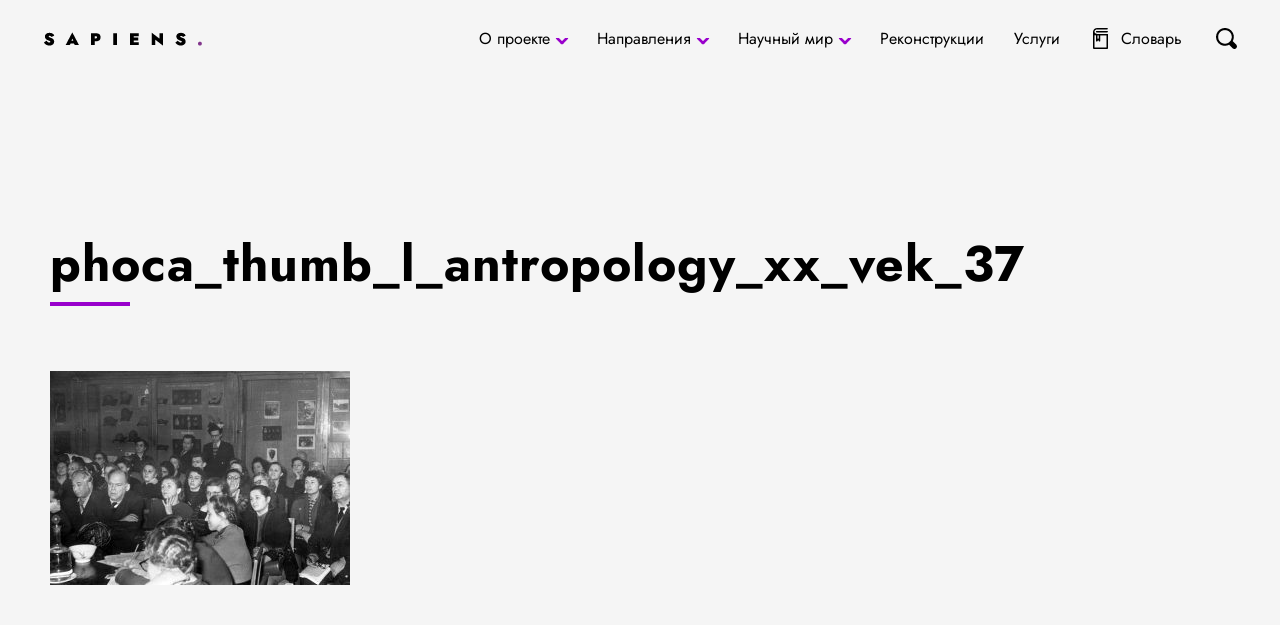

--- FILE ---
content_type: text/html; charset=UTF-8
request_url: https://sapiensbio.ru/media_anthropology/zasedanie-v-nii-1957-g/phoca_thumb_l_antropology_xx_vek_37/
body_size: 10485
content:
<!doctype html>
<html dir="ltr" lang="ru-RU"
	prefix="og: https://ogp.me/ns#" >
<head>
	<meta charset="UTF-8">
	<meta name="viewport" content="width=device-width, initial-scale=1">
	<meta name="mobile-web-app-capable" content="yes">
	<meta name="theme-color" content="#fff">
	<meta name="application-name">
	<meta name="apple-mobile-web-app-capable" content="yes">
	<meta name="apple-mobile-web-app-status-bar-style" content="black-translucent">
	<meta name="apple-mobile-web-app-title">
    <title>phoca_thumb_l_antropology_xx_vek_37 - Sapiens: Антропология и биоархеология</title>
		<style type="text/css">
					.heateor_sss_button_instagram span.heateor_sss_svg,a.heateor_sss_instagram span.heateor_sss_svg{background:radial-gradient(circle at 30% 107%,#fdf497 0,#fdf497 5%,#fd5949 45%,#d6249f 60%,#285aeb 90%)}
						div.heateor_sss_horizontal_sharing a.heateor_sss_button_instagram span{background:#000!important;}div.heateor_sss_standard_follow_icons_container a.heateor_sss_button_instagram span{background:#000;}
							div.heateor_sss_horizontal_sharing a.heateor_sss_button_instagram span:hover{background:#90c!important;}div.heateor_sss_standard_follow_icons_container a.heateor_sss_button_instagram span:hover{background:#90c;}
								.heateor_sss_horizontal_sharing .heateor_sss_svg,.heateor_sss_standard_follow_icons_container .heateor_sss_svg{
							background-color: #000!important;
				background: #000!important;
							color: #fff;
						border-width: 0px;
			border-style: solid;
			border-color: transparent;
		}
					.heateor_sss_horizontal_sharing .heateorSssTCBackground{
				color:#666;
			}
					.heateor_sss_horizontal_sharing span.heateor_sss_svg:hover,.heateor_sss_standard_follow_icons_container span.heateor_sss_svg:hover{
							background-color: #90c!important;
				background: #90c!important;
						border-color: transparent;
		}
		.heateor_sss_vertical_sharing span.heateor_sss_svg,.heateor_sss_floating_follow_icons_container span.heateor_sss_svg{
							color: #fff;
						border-width: 0px;
			border-style: solid;
			border-color: transparent;
		}
				.heateor_sss_vertical_sharing .heateorSssTCBackground{
			color:#666;
		}
						.heateor_sss_vertical_sharing span.heateor_sss_svg:hover,.heateor_sss_floating_follow_icons_container span.heateor_sss_svg:hover{
						border-color: transparent;
		}
		@media screen and (max-width:783px) {.heateor_sss_vertical_sharing{display:none!important}}		</style>
		
		<!-- All in One SEO 4.2.8 - aioseo.com -->
		<meta name="robots" content="max-image-preview:large" />
		<link rel="canonical" href="https://sapiensbio.ru/media_anthropology/zasedanie-v-nii-1957-g/phoca_thumb_l_antropology_xx_vek_37/" />
		<meta name="generator" content="All in One SEO (AIOSEO) 4.2.8 " />
		<meta property="og:locale" content="ru_RU" />
		<meta property="og:site_name" content="Sapiens: Антропология и биоархеология - Sapiens: Антропология и биоархеология" />
		<meta property="og:type" content="article" />
		<meta property="og:title" content="phoca_thumb_l_antropology_xx_vek_37 - Sapiens: Антропология и биоархеология" />
		<meta property="og:url" content="https://sapiensbio.ru/media_anthropology/zasedanie-v-nii-1957-g/phoca_thumb_l_antropology_xx_vek_37/" />
		<meta property="article:published_time" content="2022-07-20T08:05:31+00:00" />
		<meta property="article:modified_time" content="2022-07-20T08:05:31+00:00" />
		<meta name="twitter:card" content="summary_large_image" />
		<meta name="twitter:title" content="phoca_thumb_l_antropology_xx_vek_37 - Sapiens: Антропология и биоархеология" />
		<script type="application/ld+json" class="aioseo-schema">
			{"@context":"https:\/\/schema.org","@graph":[{"@type":"BreadcrumbList","@id":"https:\/\/sapiensbio.ru\/media_anthropology\/zasedanie-v-nii-1957-g\/phoca_thumb_l_antropology_xx_vek_37\/#breadcrumblist","itemListElement":[{"@type":"ListItem","@id":"https:\/\/sapiensbio.ru\/#listItem","position":1,"item":{"@type":"WebPage","@id":"https:\/\/sapiensbio.ru\/","name":"\u0413\u043b\u0430\u0432\u043d\u0430\u044f","description":"\u0421\u0430\u0439\u0442 \u00abSapiens: \u0430\u043d\u0442\u0440\u043e\u043f\u043e\u043b\u043e\u0433\u0438\u044f, \u0431\u0438\u043e\u0430\u0440\u0445\u0435\u043e\u043b\u043e\u0433\u0438\u044f\u00bb \u2014 \u044f\u0432\u043b\u044f\u0435\u0442\u0441\u044f \u043f\u0440\u043e\u0434\u043e\u043b\u0436\u0435\u043d\u0438\u0435\u043c \u0441\u0430\u0439\u0442\u0430 \u00ab\u0420\u043e\u0441\u0441\u0438\u0439\u0441\u043a\u0430\u044f \u0430\u043d\u0442\u0440\u043e\u043f\u043e\u043b\u043e\u0433\u0438\u044f (\u0441\u043e\u0434\u0440\u0443\u0436\u0435\u0441\u0442\u0432\u043e \u0444\u0438\u0437\u0438\u0447\u0435\u0441\u043a\u0438\u0445 \u0430\u043d\u0442\u0440\u043e\u043f\u043e\u043b\u043e\u0433\u043e\u0432 \u0420\u043e\u0441\u0441\u0438\u0438)\u00bb, \u043a\u043e\u0442\u043e\u0440\u044b\u0439 \u0431\u044b\u043b \u0441\u043e\u0437\u0434\u0430\u043d \u0432 2011 \u0433\u043e\u0434\u0443. \u0412 \u043e\u0441\u043d\u043e\u0432\u0435 \u0441\u0432\u043e\u0435\u0439 \u0441\u0430\u0439\u0442 \u043f\u043e\u0441\u0432\u044f\u0449\u0435\u043d \u0438\u043d\u0444\u043e\u0440\u043c\u0430\u0446\u0438\u0438, \u0441\u0432\u044f\u0437\u0430\u043d\u043d\u043e\u0439 \u0441 \u0431\u0438\u043e\u043b\u043e\u0433\u0438\u0447\u0435\u0441\u043a\u043e\u0439 \u0441\u043e\u0441\u0442\u0430\u0432\u043b\u044f\u044e\u0449\u0435\u0439 \u043a\u0430\u043a \u0434\u0440\u0435\u0432\u043d\u0435\u0433\u043e, \u0442\u0430\u043a \u0438 \u0441\u043e\u0432\u0440\u0435\u043c\u0435\u043d\u043d\u043e\u0433\u043e \u0447\u0435\u043b\u043e\u0432\u0435\u043a\u0430 \u0438 \u0435\u0433\u043e \u043e\u043a\u0440\u0443\u0436\u0435\u043d\u0438\u044f. \u041e\u0441\u043d\u043e\u0432\u043d\u0430\u044f \u043d\u0430\u043f\u0440\u0430\u0432\u043b\u0435\u043d\u043d\u043e\u0441\u0442\u044c \u0440\u0435\u0441\u0443\u0440\u0441\u0430 \u0442\u0435\u043c \u043d\u0435 \u043c\u0435\u043d\u0435\u0435 \u0441\u0432\u044f\u0437\u0430\u043d\u0430 \u0431\u043e\u043b\u044c\u0448\u0435 \u0441 \u0434\u0440\u0435\u0432\u043d\u0438\u043c\u0438 \u043f\u0435\u0440\u0438\u043e\u0434\u0430\u043c\u0438, \u044d\u0442\u043e \u0441\u0432\u044f\u0437\u0430\u043d\u043e \u0441\u043e \u0441\u043f\u0435\u0446\u0438\u0430\u043b\u0438\u0437\u0430\u0446\u0438\u0435\u0439 \u0430\u0432\u0442\u043e\u0440\u043e\u0432,","url":"https:\/\/sapiensbio.ru\/"},"nextItem":"https:\/\/sapiensbio.ru\/media_anthropology\/zasedanie-v-nii-1957-g\/phoca_thumb_l_antropology_xx_vek_37\/#listItem"},{"@type":"ListItem","@id":"https:\/\/sapiensbio.ru\/media_anthropology\/zasedanie-v-nii-1957-g\/phoca_thumb_l_antropology_xx_vek_37\/#listItem","position":2,"item":{"@type":"WebPage","@id":"https:\/\/sapiensbio.ru\/media_anthropology\/zasedanie-v-nii-1957-g\/phoca_thumb_l_antropology_xx_vek_37\/","name":"phoca_thumb_l_antropology_xx_vek_37","url":"https:\/\/sapiensbio.ru\/media_anthropology\/zasedanie-v-nii-1957-g\/phoca_thumb_l_antropology_xx_vek_37\/"},"previousItem":"https:\/\/sapiensbio.ru\/#listItem"}]},{"@type":"ItemPage","@id":"https:\/\/sapiensbio.ru\/media_anthropology\/zasedanie-v-nii-1957-g\/phoca_thumb_l_antropology_xx_vek_37\/#itempage","url":"https:\/\/sapiensbio.ru\/media_anthropology\/zasedanie-v-nii-1957-g\/phoca_thumb_l_antropology_xx_vek_37\/","name":"phoca_thumb_l_antropology_xx_vek_37 - Sapiens: \u0410\u043d\u0442\u0440\u043e\u043f\u043e\u043b\u043e\u0433\u0438\u044f \u0438 \u0431\u0438\u043e\u0430\u0440\u0445\u0435\u043e\u043b\u043e\u0433\u0438\u044f","inLanguage":"ru-RU","isPartOf":{"@id":"https:\/\/sapiensbio.ru\/#website"},"breadcrumb":{"@id":"https:\/\/sapiensbio.ru\/media_anthropology\/zasedanie-v-nii-1957-g\/phoca_thumb_l_antropology_xx_vek_37\/#breadcrumblist"},"author":"https:\/\/sapiensbio.ru\/author\/admin\/#author","creator":"https:\/\/sapiensbio.ru\/author\/admin\/#author","datePublished":"2022-07-20T08:05:31+04:00","dateModified":"2022-07-20T08:05:31+04:00"},{"@type":"Organization","@id":"https:\/\/sapiensbio.ru\/#organization","name":"Sapiens: \u0410\u043d\u0442\u0440\u043e\u043f\u043e\u043b\u043e\u0433\u0438\u044f \u0438 \u0431\u0438\u043e\u0430\u0440\u0445\u0435\u043e\u043b\u043e\u0433\u0438\u044f","url":"https:\/\/sapiensbio.ru\/"},{"@type":"WebSite","@id":"https:\/\/sapiensbio.ru\/#website","url":"https:\/\/sapiensbio.ru\/","name":"Sapiens: \u0410\u043d\u0442\u0440\u043e\u043f\u043e\u043b\u043e\u0433\u0438\u044f \u0438 \u0431\u0438\u043e\u0430\u0440\u0445\u0435\u043e\u043b\u043e\u0433\u0438\u044f","description":"Sapiens: \u0410\u043d\u0442\u0440\u043e\u043f\u043e\u043b\u043e\u0433\u0438\u044f \u0438 \u0431\u0438\u043e\u0430\u0440\u0445\u0435\u043e\u043b\u043e\u0433\u0438\u044f","inLanguage":"ru-RU","publisher":{"@id":"https:\/\/sapiensbio.ru\/#organization"}}]}
		</script>
		<!-- All in One SEO -->

<link rel='dns-prefetch' href='//www.google.com' />
		<!-- This site uses the Google Analytics by MonsterInsights plugin v8.10.1 - Using Analytics tracking - https://www.monsterinsights.com/ -->
		<!-- Примечание: MonsterInsights в настоящее время не настроен на этом сайте. Владелец сайта должен пройти аутентификацию в Google Analytics на панели настроек MonsterInsights. -->
					<!-- No UA code set -->
				<!-- / Google Analytics by MonsterInsights -->
		<script type="text/javascript">
window._wpemojiSettings = {"baseUrl":"https:\/\/s.w.org\/images\/core\/emoji\/14.0.0\/72x72\/","ext":".png","svgUrl":"https:\/\/s.w.org\/images\/core\/emoji\/14.0.0\/svg\/","svgExt":".svg","source":{"concatemoji":"https:\/\/sapiensbio.ru\/wp-includes\/js\/wp-emoji-release.min.js?ver=6.1.1"}};
/*! This file is auto-generated */
!function(e,a,t){var n,r,o,i=a.createElement("canvas"),p=i.getContext&&i.getContext("2d");function s(e,t){var a=String.fromCharCode,e=(p.clearRect(0,0,i.width,i.height),p.fillText(a.apply(this,e),0,0),i.toDataURL());return p.clearRect(0,0,i.width,i.height),p.fillText(a.apply(this,t),0,0),e===i.toDataURL()}function c(e){var t=a.createElement("script");t.src=e,t.defer=t.type="text/javascript",a.getElementsByTagName("head")[0].appendChild(t)}for(o=Array("flag","emoji"),t.supports={everything:!0,everythingExceptFlag:!0},r=0;r<o.length;r++)t.supports[o[r]]=function(e){if(p&&p.fillText)switch(p.textBaseline="top",p.font="600 32px Arial",e){case"flag":return s([127987,65039,8205,9895,65039],[127987,65039,8203,9895,65039])?!1:!s([55356,56826,55356,56819],[55356,56826,8203,55356,56819])&&!s([55356,57332,56128,56423,56128,56418,56128,56421,56128,56430,56128,56423,56128,56447],[55356,57332,8203,56128,56423,8203,56128,56418,8203,56128,56421,8203,56128,56430,8203,56128,56423,8203,56128,56447]);case"emoji":return!s([129777,127995,8205,129778,127999],[129777,127995,8203,129778,127999])}return!1}(o[r]),t.supports.everything=t.supports.everything&&t.supports[o[r]],"flag"!==o[r]&&(t.supports.everythingExceptFlag=t.supports.everythingExceptFlag&&t.supports[o[r]]);t.supports.everythingExceptFlag=t.supports.everythingExceptFlag&&!t.supports.flag,t.DOMReady=!1,t.readyCallback=function(){t.DOMReady=!0},t.supports.everything||(n=function(){t.readyCallback()},a.addEventListener?(a.addEventListener("DOMContentLoaded",n,!1),e.addEventListener("load",n,!1)):(e.attachEvent("onload",n),a.attachEvent("onreadystatechange",function(){"complete"===a.readyState&&t.readyCallback()})),(e=t.source||{}).concatemoji?c(e.concatemoji):e.wpemoji&&e.twemoji&&(c(e.twemoji),c(e.wpemoji)))}(window,document,window._wpemojiSettings);
</script>
<style type="text/css">
img.wp-smiley,
img.emoji {
	display: inline !important;
	border: none !important;
	box-shadow: none !important;
	height: 1em !important;
	width: 1em !important;
	margin: 0 0.07em !important;
	vertical-align: -0.1em !important;
	background: none !important;
	padding: 0 !important;
}
</style>
	<link rel='stylesheet' id='wp-block-library-css' href='https://sapiensbio.ru/wp-includes/css/dist/block-library/style.min.css?ver=6.1.1' type='text/css' media='all' />
<link rel='stylesheet' id='classic-theme-styles-css' href='https://sapiensbio.ru/wp-includes/css/classic-themes.min.css?ver=1' type='text/css' media='all' />
<style id='global-styles-inline-css' type='text/css'>
body{--wp--preset--color--black: #000000;--wp--preset--color--cyan-bluish-gray: #abb8c3;--wp--preset--color--white: #ffffff;--wp--preset--color--pale-pink: #f78da7;--wp--preset--color--vivid-red: #cf2e2e;--wp--preset--color--luminous-vivid-orange: #ff6900;--wp--preset--color--luminous-vivid-amber: #fcb900;--wp--preset--color--light-green-cyan: #7bdcb5;--wp--preset--color--vivid-green-cyan: #00d084;--wp--preset--color--pale-cyan-blue: #8ed1fc;--wp--preset--color--vivid-cyan-blue: #0693e3;--wp--preset--color--vivid-purple: #9b51e0;--wp--preset--gradient--vivid-cyan-blue-to-vivid-purple: linear-gradient(135deg,rgba(6,147,227,1) 0%,rgb(155,81,224) 100%);--wp--preset--gradient--light-green-cyan-to-vivid-green-cyan: linear-gradient(135deg,rgb(122,220,180) 0%,rgb(0,208,130) 100%);--wp--preset--gradient--luminous-vivid-amber-to-luminous-vivid-orange: linear-gradient(135deg,rgba(252,185,0,1) 0%,rgba(255,105,0,1) 100%);--wp--preset--gradient--luminous-vivid-orange-to-vivid-red: linear-gradient(135deg,rgba(255,105,0,1) 0%,rgb(207,46,46) 100%);--wp--preset--gradient--very-light-gray-to-cyan-bluish-gray: linear-gradient(135deg,rgb(238,238,238) 0%,rgb(169,184,195) 100%);--wp--preset--gradient--cool-to-warm-spectrum: linear-gradient(135deg,rgb(74,234,220) 0%,rgb(151,120,209) 20%,rgb(207,42,186) 40%,rgb(238,44,130) 60%,rgb(251,105,98) 80%,rgb(254,248,76) 100%);--wp--preset--gradient--blush-light-purple: linear-gradient(135deg,rgb(255,206,236) 0%,rgb(152,150,240) 100%);--wp--preset--gradient--blush-bordeaux: linear-gradient(135deg,rgb(254,205,165) 0%,rgb(254,45,45) 50%,rgb(107,0,62) 100%);--wp--preset--gradient--luminous-dusk: linear-gradient(135deg,rgb(255,203,112) 0%,rgb(199,81,192) 50%,rgb(65,88,208) 100%);--wp--preset--gradient--pale-ocean: linear-gradient(135deg,rgb(255,245,203) 0%,rgb(182,227,212) 50%,rgb(51,167,181) 100%);--wp--preset--gradient--electric-grass: linear-gradient(135deg,rgb(202,248,128) 0%,rgb(113,206,126) 100%);--wp--preset--gradient--midnight: linear-gradient(135deg,rgb(2,3,129) 0%,rgb(40,116,252) 100%);--wp--preset--duotone--dark-grayscale: url('#wp-duotone-dark-grayscale');--wp--preset--duotone--grayscale: url('#wp-duotone-grayscale');--wp--preset--duotone--purple-yellow: url('#wp-duotone-purple-yellow');--wp--preset--duotone--blue-red: url('#wp-duotone-blue-red');--wp--preset--duotone--midnight: url('#wp-duotone-midnight');--wp--preset--duotone--magenta-yellow: url('#wp-duotone-magenta-yellow');--wp--preset--duotone--purple-green: url('#wp-duotone-purple-green');--wp--preset--duotone--blue-orange: url('#wp-duotone-blue-orange');--wp--preset--font-size--small: 13px;--wp--preset--font-size--medium: 20px;--wp--preset--font-size--large: 36px;--wp--preset--font-size--x-large: 42px;--wp--preset--spacing--20: 0.44rem;--wp--preset--spacing--30: 0.67rem;--wp--preset--spacing--40: 1rem;--wp--preset--spacing--50: 1.5rem;--wp--preset--spacing--60: 2.25rem;--wp--preset--spacing--70: 3.38rem;--wp--preset--spacing--80: 5.06rem;}:where(.is-layout-flex){gap: 0.5em;}body .is-layout-flow > .alignleft{float: left;margin-inline-start: 0;margin-inline-end: 2em;}body .is-layout-flow > .alignright{float: right;margin-inline-start: 2em;margin-inline-end: 0;}body .is-layout-flow > .aligncenter{margin-left: auto !important;margin-right: auto !important;}body .is-layout-constrained > .alignleft{float: left;margin-inline-start: 0;margin-inline-end: 2em;}body .is-layout-constrained > .alignright{float: right;margin-inline-start: 2em;margin-inline-end: 0;}body .is-layout-constrained > .aligncenter{margin-left: auto !important;margin-right: auto !important;}body .is-layout-constrained > :where(:not(.alignleft):not(.alignright):not(.alignfull)){max-width: var(--wp--style--global--content-size);margin-left: auto !important;margin-right: auto !important;}body .is-layout-constrained > .alignwide{max-width: var(--wp--style--global--wide-size);}body .is-layout-flex{display: flex;}body .is-layout-flex{flex-wrap: wrap;align-items: center;}body .is-layout-flex > *{margin: 0;}:where(.wp-block-columns.is-layout-flex){gap: 2em;}.has-black-color{color: var(--wp--preset--color--black) !important;}.has-cyan-bluish-gray-color{color: var(--wp--preset--color--cyan-bluish-gray) !important;}.has-white-color{color: var(--wp--preset--color--white) !important;}.has-pale-pink-color{color: var(--wp--preset--color--pale-pink) !important;}.has-vivid-red-color{color: var(--wp--preset--color--vivid-red) !important;}.has-luminous-vivid-orange-color{color: var(--wp--preset--color--luminous-vivid-orange) !important;}.has-luminous-vivid-amber-color{color: var(--wp--preset--color--luminous-vivid-amber) !important;}.has-light-green-cyan-color{color: var(--wp--preset--color--light-green-cyan) !important;}.has-vivid-green-cyan-color{color: var(--wp--preset--color--vivid-green-cyan) !important;}.has-pale-cyan-blue-color{color: var(--wp--preset--color--pale-cyan-blue) !important;}.has-vivid-cyan-blue-color{color: var(--wp--preset--color--vivid-cyan-blue) !important;}.has-vivid-purple-color{color: var(--wp--preset--color--vivid-purple) !important;}.has-black-background-color{background-color: var(--wp--preset--color--black) !important;}.has-cyan-bluish-gray-background-color{background-color: var(--wp--preset--color--cyan-bluish-gray) !important;}.has-white-background-color{background-color: var(--wp--preset--color--white) !important;}.has-pale-pink-background-color{background-color: var(--wp--preset--color--pale-pink) !important;}.has-vivid-red-background-color{background-color: var(--wp--preset--color--vivid-red) !important;}.has-luminous-vivid-orange-background-color{background-color: var(--wp--preset--color--luminous-vivid-orange) !important;}.has-luminous-vivid-amber-background-color{background-color: var(--wp--preset--color--luminous-vivid-amber) !important;}.has-light-green-cyan-background-color{background-color: var(--wp--preset--color--light-green-cyan) !important;}.has-vivid-green-cyan-background-color{background-color: var(--wp--preset--color--vivid-green-cyan) !important;}.has-pale-cyan-blue-background-color{background-color: var(--wp--preset--color--pale-cyan-blue) !important;}.has-vivid-cyan-blue-background-color{background-color: var(--wp--preset--color--vivid-cyan-blue) !important;}.has-vivid-purple-background-color{background-color: var(--wp--preset--color--vivid-purple) !important;}.has-black-border-color{border-color: var(--wp--preset--color--black) !important;}.has-cyan-bluish-gray-border-color{border-color: var(--wp--preset--color--cyan-bluish-gray) !important;}.has-white-border-color{border-color: var(--wp--preset--color--white) !important;}.has-pale-pink-border-color{border-color: var(--wp--preset--color--pale-pink) !important;}.has-vivid-red-border-color{border-color: var(--wp--preset--color--vivid-red) !important;}.has-luminous-vivid-orange-border-color{border-color: var(--wp--preset--color--luminous-vivid-orange) !important;}.has-luminous-vivid-amber-border-color{border-color: var(--wp--preset--color--luminous-vivid-amber) !important;}.has-light-green-cyan-border-color{border-color: var(--wp--preset--color--light-green-cyan) !important;}.has-vivid-green-cyan-border-color{border-color: var(--wp--preset--color--vivid-green-cyan) !important;}.has-pale-cyan-blue-border-color{border-color: var(--wp--preset--color--pale-cyan-blue) !important;}.has-vivid-cyan-blue-border-color{border-color: var(--wp--preset--color--vivid-cyan-blue) !important;}.has-vivid-purple-border-color{border-color: var(--wp--preset--color--vivid-purple) !important;}.has-vivid-cyan-blue-to-vivid-purple-gradient-background{background: var(--wp--preset--gradient--vivid-cyan-blue-to-vivid-purple) !important;}.has-light-green-cyan-to-vivid-green-cyan-gradient-background{background: var(--wp--preset--gradient--light-green-cyan-to-vivid-green-cyan) !important;}.has-luminous-vivid-amber-to-luminous-vivid-orange-gradient-background{background: var(--wp--preset--gradient--luminous-vivid-amber-to-luminous-vivid-orange) !important;}.has-luminous-vivid-orange-to-vivid-red-gradient-background{background: var(--wp--preset--gradient--luminous-vivid-orange-to-vivid-red) !important;}.has-very-light-gray-to-cyan-bluish-gray-gradient-background{background: var(--wp--preset--gradient--very-light-gray-to-cyan-bluish-gray) !important;}.has-cool-to-warm-spectrum-gradient-background{background: var(--wp--preset--gradient--cool-to-warm-spectrum) !important;}.has-blush-light-purple-gradient-background{background: var(--wp--preset--gradient--blush-light-purple) !important;}.has-blush-bordeaux-gradient-background{background: var(--wp--preset--gradient--blush-bordeaux) !important;}.has-luminous-dusk-gradient-background{background: var(--wp--preset--gradient--luminous-dusk) !important;}.has-pale-ocean-gradient-background{background: var(--wp--preset--gradient--pale-ocean) !important;}.has-electric-grass-gradient-background{background: var(--wp--preset--gradient--electric-grass) !important;}.has-midnight-gradient-background{background: var(--wp--preset--gradient--midnight) !important;}.has-small-font-size{font-size: var(--wp--preset--font-size--small) !important;}.has-medium-font-size{font-size: var(--wp--preset--font-size--medium) !important;}.has-large-font-size{font-size: var(--wp--preset--font-size--large) !important;}.has-x-large-font-size{font-size: var(--wp--preset--font-size--x-large) !important;}
.wp-block-navigation a:where(:not(.wp-element-button)){color: inherit;}
:where(.wp-block-columns.is-layout-flex){gap: 2em;}
.wp-block-pullquote{font-size: 1.5em;line-height: 1.6;}
</style>
<link rel='stylesheet' id='wpda_wpdp_public-css' href='https://sapiensbio.ru/wp-content/plugins/wp-data-access/public/../assets/css/wpda_public.css?ver=5.3.7' type='text/css' media='all' />
<link rel='stylesheet' id='contact-form-7-css' href='https://sapiensbio.ru/wp-content/plugins/contact-form-7/includes/css/styles.css?ver=5.6' type='text/css' media='all' />
<link rel='stylesheet' id='style-libs-css' href='https://sapiensbio.ru/wp-content/themes/app/css/lib.min.css?ver=6.1.1' type='text/css' media='all' />
<link rel='stylesheet' id='style-main-css' href='https://sapiensbio.ru/wp-content/themes/app/css/style.min.css?ver=6.1.1' type='text/css' media='all' />
<link rel='stylesheet' id='style-directions-css' href='https://sapiensbio.ru/wp-content/themes/app/css/directions.css?ver=6.1.1' type='text/css' media='all' />
<link rel='stylesheet' id='heateor_sss_frontend_css-css' href='https://sapiensbio.ru/wp-content/plugins/sassy-social-share/public/css/sassy-social-share-public.css?ver=3.3.42' type='text/css' media='all' />
<link rel='stylesheet' id='custom-css' href='https://sapiensbio.ru/wp-content/themes/app/css/custom.css?ver=6.1.1' type='text/css' media='all' />
<script type='text/javascript' src='https://sapiensbio.ru/wp-includes/js/jquery/jquery.min.js?ver=3.6.1' id='jquery-core-js'></script>
<script type='text/javascript' id='jquery-js-after'>
window.$=window.jQuery;
</script>
<script type='text/javascript' src='https://sapiensbio.ru/wp-includes/js/underscore.min.js?ver=1.13.4' id='underscore-js'></script>
<script type='text/javascript' src='https://sapiensbio.ru/wp-includes/js/backbone.min.js?ver=1.4.1' id='backbone-js'></script>
<script type='text/javascript' id='wp-api-request-js-extra'>
/* <![CDATA[ */
var wpApiSettings = {"root":"https:\/\/sapiensbio.ru\/wp-json\/","nonce":"c84c0d06e8","versionString":"wp\/v2\/"};
/* ]]> */
</script>
<script type='text/javascript' src='https://sapiensbio.ru/wp-includes/js/api-request.min.js?ver=6.1.1' id='wp-api-request-js'></script>
<script type='text/javascript' src='https://sapiensbio.ru/wp-includes/js/wp-api.min.js?ver=6.1.1' id='wp-api-js'></script>
<script type='text/javascript' id='wpda_rest_api-js-extra'>
/* <![CDATA[ */
var wpdaApiSettings = {"path":"wpda"};
/* ]]> */
</script>
<script type='text/javascript' src='https://sapiensbio.ru/wp-content/plugins/wp-data-access/public/../assets/js/wpda_rest_api.js?ver=5.3.7' id='wpda_rest_api-js'></script>
<link rel="https://api.w.org/" href="https://sapiensbio.ru/wp-json/" /><link rel="alternate" type="application/json" href="https://sapiensbio.ru/wp-json/wp/v2/media/1998" /><link rel="EditURI" type="application/rsd+xml" title="RSD" href="https://sapiensbio.ru/xmlrpc.php?rsd" />
<link rel="wlwmanifest" type="application/wlwmanifest+xml" href="https://sapiensbio.ru/wp-includes/wlwmanifest.xml" />
<meta name="generator" content="WordPress 6.1.1" />
<link rel='shortlink' href='https://sapiensbio.ru/?p=1998' />
<link rel="alternate" type="application/json+oembed" href="https://sapiensbio.ru/wp-json/oembed/1.0/embed?url=https%3A%2F%2Fsapiensbio.ru%2Fmedia_anthropology%2Fzasedanie-v-nii-1957-g%2Fphoca_thumb_l_antropology_xx_vek_37%2F" />
<link rel="alternate" type="text/xml+oembed" href="https://sapiensbio.ru/wp-json/oembed/1.0/embed?url=https%3A%2F%2Fsapiensbio.ru%2Fmedia_anthropology%2Fzasedanie-v-nii-1957-g%2Fphoca_thumb_l_antropology_xx_vek_37%2F&#038;format=xml" />
<meta name="cdp-version" content="1.3.0" /><link rel="icon" href="https://sapiensbio.ru/wp-content/uploads/2022/07/snimok-ekrana-2022-07-10-233436-150x150.png" sizes="32x32" />
<link rel="icon" href="https://sapiensbio.ru/wp-content/uploads/2022/07/snimok-ekrana-2022-07-10-233436.png" sizes="192x192" />
<link rel="apple-touch-icon" href="https://sapiensbio.ru/wp-content/uploads/2022/07/snimok-ekrana-2022-07-10-233436.png" />
<meta name="msapplication-TileImage" content="https://sapiensbio.ru/wp-content/uploads/2022/07/snimok-ekrana-2022-07-10-233436.png" />
	<script>
		let urlArr = document.location.href.split('/');
		if (urlArr[urlArr.length-2].indexOf('news_') != -1 || urlArr[urlArr.length-1].indexOf('news_') != -1) document.location.href = '/news/';
	</script>
<!-- Yandex.Metrika counter -->
<script type="text/javascript" >
   (function(m,e,t,r,i,k,a){m[i]=m[i]||function(){(m[i].a=m[i].a||[]).push(arguments)};
   m[i].l=1*new Date();
   for (var j = 0; j < document.scripts.length; j++) {if (document.scripts[j].src === r) { return; }}
   k=e.createElement(t),a=e.getElementsByTagName(t)[0],k.async=1,k.src=r,a.parentNode.insertBefore(k,a)})
   (window, document, "script", "https://mc.yandex.ru/metrika/tag.js", "ym");

   ym(89578887, "init", {
        clickmap:true,
        trackLinks:true,
        accurateTrackBounce:true,
        webvisor:true
   });
</script>
<noscript><div><img src="https://mc.yandex.ru/watch/89578887" style="position:absolute; left:-9999px;" alt="" /></div></noscript>
<!-- /Yandex.Metrika counter -->

	<!-- Rating Mail.ru counter -->
	<script type="text/javascript">
	var _tmr = window._tmr || (window._tmr = []);
	_tmr.push({id: "1795191", type: "pageView", start: (new Date()).getTime()});
	(function (d, w, id) {
	if (d.getElementById(id)) return;
	var ts = d.createElement("script"); ts.type = "text/javascript"; ts.async = true; ts.id = id;
	ts.src = "https://top-fwz1.mail.ru/js/code.js";
	var f = function () {var s = d.getElementsByTagName("script")[0]; s.parentNode.insertBefore(ts, s);};
	if (w.opera == "[object Opera]") { d.addEventListener("DOMContentLoaded", f, false); } else { f(); }
	})(document, window, "topmailru-code");
	</script><noscript><div>
	<img src="https://top-fwz1.mail.ru/counter?id=1795191;js=na" style="border:0;position:absolute;left:-9999px;" alt="Top.Mail.Ru" />
	</div></noscript>
	<!-- //Rating Mail.ru counter -->
	
	<!-- Rating Mail.ru logo -->
	<a href="https://top.mail.ru/jump?from=1795191">
		<img src="https://top-fwz1.mail.ru/counter?id=1795191;t=479;l=1" style="border:0; display: none;" height="31" width="88" alt="Top.Mail.Ru" />
	</a>
	<!-- //Rating Mail.ru logo -->

</head>
<body class="">

<svg xmlns="http://www.w3.org/2000/svg" viewBox="0 0 0 0" width="0" height="0" focusable="false" role="none" style="visibility: hidden; position: absolute; left: -9999px; overflow: hidden;" ><defs><filter id="wp-duotone-dark-grayscale"><feColorMatrix color-interpolation-filters="sRGB" type="matrix" values=" .299 .587 .114 0 0 .299 .587 .114 0 0 .299 .587 .114 0 0 .299 .587 .114 0 0 " /><feComponentTransfer color-interpolation-filters="sRGB" ><feFuncR type="table" tableValues="0 0.49803921568627" /><feFuncG type="table" tableValues="0 0.49803921568627" /><feFuncB type="table" tableValues="0 0.49803921568627" /><feFuncA type="table" tableValues="1 1" /></feComponentTransfer><feComposite in2="SourceGraphic" operator="in" /></filter></defs></svg><svg xmlns="http://www.w3.org/2000/svg" viewBox="0 0 0 0" width="0" height="0" focusable="false" role="none" style="visibility: hidden; position: absolute; left: -9999px; overflow: hidden;" ><defs><filter id="wp-duotone-grayscale"><feColorMatrix color-interpolation-filters="sRGB" type="matrix" values=" .299 .587 .114 0 0 .299 .587 .114 0 0 .299 .587 .114 0 0 .299 .587 .114 0 0 " /><feComponentTransfer color-interpolation-filters="sRGB" ><feFuncR type="table" tableValues="0 1" /><feFuncG type="table" tableValues="0 1" /><feFuncB type="table" tableValues="0 1" /><feFuncA type="table" tableValues="1 1" /></feComponentTransfer><feComposite in2="SourceGraphic" operator="in" /></filter></defs></svg><svg xmlns="http://www.w3.org/2000/svg" viewBox="0 0 0 0" width="0" height="0" focusable="false" role="none" style="visibility: hidden; position: absolute; left: -9999px; overflow: hidden;" ><defs><filter id="wp-duotone-purple-yellow"><feColorMatrix color-interpolation-filters="sRGB" type="matrix" values=" .299 .587 .114 0 0 .299 .587 .114 0 0 .299 .587 .114 0 0 .299 .587 .114 0 0 " /><feComponentTransfer color-interpolation-filters="sRGB" ><feFuncR type="table" tableValues="0.54901960784314 0.98823529411765" /><feFuncG type="table" tableValues="0 1" /><feFuncB type="table" tableValues="0.71764705882353 0.25490196078431" /><feFuncA type="table" tableValues="1 1" /></feComponentTransfer><feComposite in2="SourceGraphic" operator="in" /></filter></defs></svg><svg xmlns="http://www.w3.org/2000/svg" viewBox="0 0 0 0" width="0" height="0" focusable="false" role="none" style="visibility: hidden; position: absolute; left: -9999px; overflow: hidden;" ><defs><filter id="wp-duotone-blue-red"><feColorMatrix color-interpolation-filters="sRGB" type="matrix" values=" .299 .587 .114 0 0 .299 .587 .114 0 0 .299 .587 .114 0 0 .299 .587 .114 0 0 " /><feComponentTransfer color-interpolation-filters="sRGB" ><feFuncR type="table" tableValues="0 1" /><feFuncG type="table" tableValues="0 0.27843137254902" /><feFuncB type="table" tableValues="0.5921568627451 0.27843137254902" /><feFuncA type="table" tableValues="1 1" /></feComponentTransfer><feComposite in2="SourceGraphic" operator="in" /></filter></defs></svg><svg xmlns="http://www.w3.org/2000/svg" viewBox="0 0 0 0" width="0" height="0" focusable="false" role="none" style="visibility: hidden; position: absolute; left: -9999px; overflow: hidden;" ><defs><filter id="wp-duotone-midnight"><feColorMatrix color-interpolation-filters="sRGB" type="matrix" values=" .299 .587 .114 0 0 .299 .587 .114 0 0 .299 .587 .114 0 0 .299 .587 .114 0 0 " /><feComponentTransfer color-interpolation-filters="sRGB" ><feFuncR type="table" tableValues="0 0" /><feFuncG type="table" tableValues="0 0.64705882352941" /><feFuncB type="table" tableValues="0 1" /><feFuncA type="table" tableValues="1 1" /></feComponentTransfer><feComposite in2="SourceGraphic" operator="in" /></filter></defs></svg><svg xmlns="http://www.w3.org/2000/svg" viewBox="0 0 0 0" width="0" height="0" focusable="false" role="none" style="visibility: hidden; position: absolute; left: -9999px; overflow: hidden;" ><defs><filter id="wp-duotone-magenta-yellow"><feColorMatrix color-interpolation-filters="sRGB" type="matrix" values=" .299 .587 .114 0 0 .299 .587 .114 0 0 .299 .587 .114 0 0 .299 .587 .114 0 0 " /><feComponentTransfer color-interpolation-filters="sRGB" ><feFuncR type="table" tableValues="0.78039215686275 1" /><feFuncG type="table" tableValues="0 0.94901960784314" /><feFuncB type="table" tableValues="0.35294117647059 0.47058823529412" /><feFuncA type="table" tableValues="1 1" /></feComponentTransfer><feComposite in2="SourceGraphic" operator="in" /></filter></defs></svg><svg xmlns="http://www.w3.org/2000/svg" viewBox="0 0 0 0" width="0" height="0" focusable="false" role="none" style="visibility: hidden; position: absolute; left: -9999px; overflow: hidden;" ><defs><filter id="wp-duotone-purple-green"><feColorMatrix color-interpolation-filters="sRGB" type="matrix" values=" .299 .587 .114 0 0 .299 .587 .114 0 0 .299 .587 .114 0 0 .299 .587 .114 0 0 " /><feComponentTransfer color-interpolation-filters="sRGB" ><feFuncR type="table" tableValues="0.65098039215686 0.40392156862745" /><feFuncG type="table" tableValues="0 1" /><feFuncB type="table" tableValues="0.44705882352941 0.4" /><feFuncA type="table" tableValues="1 1" /></feComponentTransfer><feComposite in2="SourceGraphic" operator="in" /></filter></defs></svg><svg xmlns="http://www.w3.org/2000/svg" viewBox="0 0 0 0" width="0" height="0" focusable="false" role="none" style="visibility: hidden; position: absolute; left: -9999px; overflow: hidden;" ><defs><filter id="wp-duotone-blue-orange"><feColorMatrix color-interpolation-filters="sRGB" type="matrix" values=" .299 .587 .114 0 0 .299 .587 .114 0 0 .299 .587 .114 0 0 .299 .587 .114 0 0 " /><feComponentTransfer color-interpolation-filters="sRGB" ><feFuncR type="table" tableValues="0.098039215686275 1" /><feFuncG type="table" tableValues="0 0.66274509803922" /><feFuncB type="table" tableValues="0.84705882352941 0.41960784313725" /><feFuncA type="table" tableValues="1 1" /></feComponentTransfer><feComposite in2="SourceGraphic" operator="in" /></filter></defs></svg><header class="header ">
	<div class="header-container">
		<div class="header-container__left">
			<div class="burger">
				<span></span>
			</div>
			<a href="/" class="header-logo">
				<svg class='svg__logo'>
					<use xlink:href='https://sapiensbio.ru/wp-content/themes/app/sprite.svg#logo'></use>
				</svg>
			</a>
		</div>
		<div class="header-container__right">
			<div class="header__menu">
				<nav class="header-menu"><svg class="menu-close"><use xlink:href="https://sapiensbio.ru/wp-content/themes/app/sprite.svg#cancel"></use></svg><ul class="header-menu__list"><li class="menu-item menu-item-has-children"><a href="https://sapiensbio.ru/o-proekte/">О проекте</a>
<ul class="sub-menu">
	<li class="menu-item"><a href="https://sapiensbio.ru/o-proekte/">О проекте</a></li>
	<li class="menu-item"><a href="https://sapiensbio.ru/o-proekte/kontakty/">Контакты</a></li>
</ul>
</li>
<li class="menu-item menu-item-has-children"><a href="/">Направления</a>
<ul class="sub-menu">
	<li class="menu-item"><a href="https://sapiensbio.ru/anthropology/" aria-current="page">Антропология</a><ul class="sub-menu-lvl2"><li class="menu-item"><a href="/svedenija-bd/">БД «СаТо»</a></li></ul></li><li class="menu-item"><a href="https://sapiensbio.ru/archeozoology/" aria-current="page">Археозоология</a></li><li class="menu-item"><a href="https://sapiensbio.ru/paleogenetics/" aria-current="page">Палеогенетика</a></li><li class="menu-item"><a href="https://sapiensbio.ru/parazitology/" aria-current="page">Палеопаразитология</a></li><li class="menu-item"><a href="https://sapiensbio.ru/radiodating/" aria-current="page">Радиоуглеродное датирование</a></li>
</ul>
</li>
<li class="menu-item menu-item-has-children"><a href="/">Научный мир</a>
<ul class="sub-menu">
	<li class="menu-item"><a href="https://sapiensbio.ru/news/">Новости</a></li>
	<li class="menu-item"><a href="https://sapiensbio.ru/media/">Медиа</a></li>
	<li class="menu-item"><a href="https://sapiensbio.ru/zhurnaly/">Журналы</a></li>
	<li class="menu-item"><a href="https://sapiensbio.ru/speczialisty/">Специалисты</a></li>
	<li class="menu-item"><a href="https://sapiensbio.ru/uchrezhdeniya/">Учреждения</a></li>
</ul>
</li>
<li class="menu-item"><a href="https://sapiensbio.ru/rekonstrukczii/">Реконструкции</a></li>
<li class="menu-item"><a href="https://sapiensbio.ru/uslugi/">Услуги</a></li>
<li class="menu-item"><a href="https://sapiensbio.ru/slovar/"><span class="menu-item__icon"><svg class="menu-item__svg"><use xlink:href="https://sapiensbio.ru/wp-content/themes/app/sprite.svg#words"></use></svg>Словарь</span></a></li>
</ul></nav>				<div class="social-wrap">
        <a href="https://www.facebook.com/groups/rusanthropology/?ref=share_group_link" target="_blank" class="social__link">
		<svg class='social__icon'>
			<use xlink:href='https://sapiensbio.ru/wp-content/themes/app/sprite.svg#facebook'></use>
		</svg>
	</a>
        <a href="https://ok.ru/group/57941474934830" target="_blank" class="social__link">
		<svg class='social__icon'>
			<use xlink:href='https://sapiensbio.ru/wp-content/themes/app/sprite.svg#OK'></use>
		</svg>
	</a>
        <a href="https://t.me/physanthrop" target="_blank" class="social__link">
		<svg class='social__icon'>
			<use xlink:href='https://sapiensbio.ru/wp-content/themes/app/sprite.svg#telegram'></use>
		</svg>
	</a>
        <a href="https://vk.com/sapiensbio" target="_blank" class="social__link">
		<svg class='social__icon'>
			<use xlink:href='https://sapiensbio.ru/wp-content/themes/app/sprite.svg#vk'></use>
		</svg>
	</a>
        <a href="https://instagram.com/phys_antrop?igshid=YmMyMTA2M2Y=" target="_blank" class="social__link">
		<svg class='social__icon'>
			<use xlink:href='https://sapiensbio.ru/wp-content/themes/app/sprite.svg#instagram'></use>
		</svg>
	</a>
    </div>
			</div>
			<div class="header-searchform-wrap">
    <form role="search" method="get" id="searchform" action="https://sapiensbio.ru/" class="header-searchform">
        <input type="text" value="" name="s" id="s" placeholder="Поиск" />
        <button type="submit">
            <svg class='svg__loupe'>
                <use xlink:href='https://sapiensbio.ru/wp-content/themes/app/sprite.svg#loupe'></use>
            </svg>
        </button>
    </form>
</div>			<div class='header-search__icons'>
				<svg class="headerItem__svg svg__loupe">
					<use xlink:href="https://sapiensbio.ru/wp-content/themes/app/sprite.svg#loupe"></use>
				</svg>
				<svg class="headerItem__svg cross__svg">
					<use xlink:href="https://sapiensbio.ru/wp-content/themes/app/sprite.svg#cancel"></use>
				</svg>
			</div>
		</div>

	</div>
</header>
<main>



<div class="container">
    <div class="page-wrap">

        <div class="title-block">
            <h1 class="single-title-page">phoca_thumb_l_antropology_xx_vek_37</h1>
        </div>
        <div class="single-wrap">
            <div class="content single-wrap__left">
                
                <p class="attachment"><a href='https://sapiensbio.ru/wp-content/uploads/2022/07/phoca_thumb_l_antropology_xx_vek_37-1.jpg'><img width="300" height="214" src="https://sapiensbio.ru/wp-content/uploads/2022/07/phoca_thumb_l_antropology_xx_vek_37-1-300x214.jpg" class="attachment-medium size-medium" alt="" decoding="async" loading="lazy" srcset="https://sapiensbio.ru/wp-content/uploads/2022/07/phoca_thumb_l_antropology_xx_vek_37-1-300x214.jpg 300w, https://sapiensbio.ru/wp-content/uploads/2022/07/phoca_thumb_l_antropology_xx_vek_37-1.jpg 600w" sizes="(max-width: 300px) 100vw, 300px" /></a></p>
                <div class="sharing-block">
                                    </div>
            </div>
            
                    </div>
    </div>
</div>

</main>
<footer class="bg-gray">
	<div class="footer-title-bg">SAPIENS.</div>
	<div class="container">
		<div class=" container_small">
			<div class="footer-container">
				<div class="footer-col footer-col-form">
					<div class="footer-col__title">Напишите нам!</div>
					<div role="form" class="wpcf7" id="wpcf7-f130-o1" lang="ru-RU" dir="ltr">
<div class="screen-reader-response"><p role="status" aria-live="polite" aria-atomic="true"></p> <ul></ul></div>
<form action="/media_anthropology/zasedanie-v-nii-1957-g/phoca_thumb_l_antropology_xx_vek_37/#wpcf7-f130-o1" method="post" class="wpcf7-form init" novalidate="novalidate" data-status="init">
<div style="display: none;">
<input type="hidden" name="_wpcf7" value="130" />
<input type="hidden" name="_wpcf7_version" value="5.6" />
<input type="hidden" name="_wpcf7_locale" value="ru_RU" />
<input type="hidden" name="_wpcf7_unit_tag" value="wpcf7-f130-o1" />
<input type="hidden" name="_wpcf7_container_post" value="0" />
<input type="hidden" name="_wpcf7_posted_data_hash" value="" />
<input type="hidden" name="_wpcf7_recaptcha_response" value="" />
</div>
<p><span class="wpcf7-form-control-wrap" data-name="email"><input type="email" name="email" value="" size="40" class="wpcf7-form-control wpcf7-text wpcf7-email wpcf7-validates-as-required wpcf7-validates-as-email field" aria-required="true" aria-invalid="false" placeholder="E-mail*" /></span><br />
<span class="wpcf7-form-control-wrap" data-name="message"><textarea name="message" cols="40" rows="10" class="wpcf7-form-control wpcf7-textarea wpcf7-validates-as-required field textarea-field" aria-required="true" aria-invalid="false" placeholder="Текст*"></textarea></span><br />
<button type="submit" class="send-form_absolute send-form"></button></p>
<div class="wpcf7-response-output" aria-hidden="true"></div></form></div>					<a href="/politica.pdf" class="footer-link" target="_blank">Политика конфиденциальности</a>
				</div>
				<div class="footer-col footer-col-menu">
					<div class="footer-col__title">Разделы</div>
					<div class="footer-menu-container">
						<div class="footer-menu-desc-flex">
							<div class="footer-menu__left">
							<nav class="footer-menu"><ul class="footer-menu__list"><li class="menu-item menu-item-has-children"><a href="https://sapiensbio.ru/o-proekte/">О проекте</a>
<ul class="sub-menu">
	<li class="menu-item"><a href="https://sapiensbio.ru/o-proekte/">О проекте</a></li>
	<li class="menu-item"><a href="https://sapiensbio.ru/o-proekte/kontakty/">Контакты</a></li>
</ul>
</li>
<li class="menu-item menu-item-has-children"><a href="/">Научный мир</a>
<ul class="sub-menu">
	<li class="menu-item"><a href="https://sapiensbio.ru/news/">Новости</a></li>
	<li class="menu-item"><a href="https://sapiensbio.ru/media/">Медиа</a></li>
	<li class="menu-item"><a href="https://sapiensbio.ru/speczialisty/">Специалисты</a></li>
	<li class="menu-item"><a href="https://sapiensbio.ru/uchrezhdeniya/">Учреждения</a></li>
</ul>
</li>
</ul></nav>							</div>
							<div class="footer-menu__center">
							<nav class="footer-menu"><ul class="footer-menu__list"><li class="menu-item"><a href="https://sapiensbio.ru/rekonstrukczii/">Реконструкции</a></li>
<li class="menu-item"><a href="https://sapiensbio.ru/uslugi/">Услуги</a></li>
<li class="menu-item"><a href="https://sapiensbio.ru/slovar/"><span class="menu-item__icon"><svg class="menu-item__svg"><use xlink:href="https://sapiensbio.ru/wp-content/themes/app/sprite.svg#words"></use></svg>Словарь</span></a></li>
</ul></nav>							<div class="social-wrap">
        <a href="https://www.facebook.com/groups/rusanthropology/?ref=share_group_link" target="_blank" class="social__link">
		<svg class='social__icon'>
			<use xlink:href='https://sapiensbio.ru/wp-content/themes/app/sprite.svg#facebook'></use>
		</svg>
	</a>
        <a href="https://ok.ru/group/57941474934830" target="_blank" class="social__link">
		<svg class='social__icon'>
			<use xlink:href='https://sapiensbio.ru/wp-content/themes/app/sprite.svg#OK'></use>
		</svg>
	</a>
        <a href="https://t.me/physanthrop" target="_blank" class="social__link">
		<svg class='social__icon'>
			<use xlink:href='https://sapiensbio.ru/wp-content/themes/app/sprite.svg#telegram'></use>
		</svg>
	</a>
        <a href="https://vk.com/sapiensbio" target="_blank" class="social__link">
		<svg class='social__icon'>
			<use xlink:href='https://sapiensbio.ru/wp-content/themes/app/sprite.svg#vk'></use>
		</svg>
	</a>
        <a href="https://instagram.com/phys_antrop?igshid=YmMyMTA2M2Y=" target="_blank" class="social__link">
		<svg class='social__icon'>
			<use xlink:href='https://sapiensbio.ru/wp-content/themes/app/sprite.svg#instagram'></use>
		</svg>
	</a>
    </div>
								<!-- <div class="social-wrap">
									<a href="" class="social__link">
										<svg class='social__icon'>
											<use xlink:href='https://sapiensbio.ru/wp-content/themes/app/sprite.svg#vk'></use>
										</svg>
									</a>
									<a href="" class="social__link">
										<svg class='social__icon'>
											<use xlink:href='https://sapiensbio.ru/wp-content/themes/app/sprite.svg#youtube'></use>
										</svg>
									</a>
								</div> -->
							</div>
						</div>
						<div class="footer-menu__right">
						<nav class="footer-menu"><ul class="footer-menu__list"><li class="menu-item menu-item-has-children"><a href="/">Направления</a>
<ul class="sub-menu">
	<li class="menu-item"><a href="https://sapiensbio.ru/anthropology/" aria-current="page">Антропология</a><ul class="sub-menu-lvl2"><li class="menu-item"><a href="/collections/">Коллекции</a></li><li class="menu-item"><a href="/programmy/">Программы</a></li><li class="menu-item"><a href="/svedenija-bd/">БД «СаТо»</a></li></ul></li><li class="menu-item"><a href="https://sapiensbio.ru/archeozoology/" aria-current="page">Археозоология</a></li><li class="menu-item"><a href="https://sapiensbio.ru/paleogenetics/" aria-current="page">Палеогенетика</a></li><li class="menu-item"><a href="https://sapiensbio.ru/parazitology/" aria-current="page">Палеопаразитология</a></li><li class="menu-item"><a href="https://sapiensbio.ru/radiodating/" aria-current="page">Радиоуглеродное датирование</a></li>
</ul>
</li>
</ul></nav>						</div>
						
					</div>
				</div>
				<div class="footer-col footer-col-social">
					<div class="footer-col__title">Соц. сети</div>
							<div class="social-wrap">
        <a href="https://www.facebook.com/groups/rusanthropology/?ref=share_group_link" target="_blank" class="social__link">
		<svg class='social__icon'>
			<use xlink:href='https://sapiensbio.ru/wp-content/themes/app/sprite.svg#facebook'></use>
		</svg>
	</a>
        <a href="https://ok.ru/group/57941474934830" target="_blank" class="social__link">
		<svg class='social__icon'>
			<use xlink:href='https://sapiensbio.ru/wp-content/themes/app/sprite.svg#OK'></use>
		</svg>
	</a>
        <a href="https://t.me/physanthrop" target="_blank" class="social__link">
		<svg class='social__icon'>
			<use xlink:href='https://sapiensbio.ru/wp-content/themes/app/sprite.svg#telegram'></use>
		</svg>
	</a>
        <a href="https://vk.com/sapiensbio" target="_blank" class="social__link">
		<svg class='social__icon'>
			<use xlink:href='https://sapiensbio.ru/wp-content/themes/app/sprite.svg#vk'></use>
		</svg>
	</a>
        <a href="https://instagram.com/phys_antrop?igshid=YmMyMTA2M2Y=" target="_blank" class="social__link">
		<svg class='social__icon'>
			<use xlink:href='https://sapiensbio.ru/wp-content/themes/app/sprite.svg#instagram'></use>
		</svg>
	</a>
    </div>
					<!-- <div class="social-wrap">
						<a href="" class="footer-social__link">
							<svg class='footer-social__icon'>
								<use xlink:href='https://sapiensbio.ru/wp-content/themes/app/sprite.svg#vk'></use>
							</svg>
						</a>
						<a href="" class="footer-social__link">
							<svg class='footer-social__icon'>
								<use xlink:href='https://sapiensbio.ru/wp-content/themes/app/sprite.svg#youtube'></use>
							</svg>
						</a>
					</div> -->
				</div>
			</div>
			
			<div class="footer-bottom">
				<div class="sl__sign">
					<a href="https://simplelook.ru/" target="_blank">
						<span>Разработано студией:</span>
						<svg class='svg__s'>
							<use xlink:href='https://sapiensbio.ru/wp-content/themes/app/sprite.svg#s'></use>
						</svg>
					</a>
				</div>
				<div>© Sapiens. 2026</div>
			</div>
		</div>
	</div>
</footer>
<div id="popupForm" class="popup">
</div>

<!-- <div class="confirm-cookie-container">
		<span>Мы используем файлы cookie. Некоторые из них необходимы для работы веб-сайта, а некоторые предназначены для улучшения вашего опыта.</span>
		<div class="btn btn-text-middle btn-wide btn-small" id="confirmCookieBtn">ОК</div>
</div> -->
<div class="menu_darken"></div>
<div class="to-top">
	<svg>
		<use xlink:href='https://sapiensbio.ru/wp-content/themes/app/sprite.svg#arrow'></use>
	</svg>
</div>
<script type='text/javascript' src='https://sapiensbio.ru/wp-includes/js/dist/vendor/regenerator-runtime.min.js?ver=0.13.9' id='regenerator-runtime-js'></script>
<script type='text/javascript' src='https://sapiensbio.ru/wp-includes/js/dist/vendor/wp-polyfill.min.js?ver=3.15.0' id='wp-polyfill-js'></script>
<script type='text/javascript' id='contact-form-7-js-extra'>
/* <![CDATA[ */
var wpcf7 = {"api":{"root":"https:\/\/sapiensbio.ru\/wp-json\/","namespace":"contact-form-7\/v1"}};
/* ]]> */
</script>
<script type='text/javascript' src='https://sapiensbio.ru/wp-content/plugins/contact-form-7/includes/js/index.js?ver=5.6' id='contact-form-7-js'></script>
<script type='text/javascript' id='heateor_sss_sharing_js-js-before'>
function heateorSssLoadEvent(e) {var t=window.onload;if (typeof window.onload!="function") {window.onload=e}else{window.onload=function() {t();e()}}};	var heateorSssSharingAjaxUrl = 'https://sapiensbio.ru/wp-admin/admin-ajax.php', heateorSssCloseIconPath = 'https://sapiensbio.ru/wp-content/plugins/sassy-social-share/public/../images/close.png', heateorSssPluginIconPath = 'https://sapiensbio.ru/wp-content/plugins/sassy-social-share/public/../images/logo.png', heateorSssHorizontalSharingCountEnable = 0, heateorSssVerticalSharingCountEnable = 0, heateorSssSharingOffset = -10; var heateorSssMobileStickySharingEnabled = 0;var heateorSssCopyLinkMessage = "Ссылка скопирована.";var heateorSssUrlCountFetched = [], heateorSssSharesText = 'Поделились', heateorSssShareText = 'Поделиться';function heateorSssPopup(e) {window.open(e,"popUpWindow","height=400,width=600,left=400,top=100,resizable,scrollbars,toolbar=0,personalbar=0,menubar=no,location=no,directories=no,status")}
</script>
<script type='text/javascript' src='https://sapiensbio.ru/wp-content/plugins/sassy-social-share/public/js/sassy-social-share-public.js?ver=3.3.42' id='heateor_sss_sharing_js-js'></script>
<script type='text/javascript' src='https://www.google.com/recaptcha/api.js?render=6LeKpbgkAAAAAGARQ0eTuzqFAHOAPX72bUZDXpzR&#038;ver=3.0' id='google-recaptcha-js'></script>
<script type='text/javascript' id='wpcf7-recaptcha-js-extra'>
/* <![CDATA[ */
var wpcf7_recaptcha = {"sitekey":"6LeKpbgkAAAAAGARQ0eTuzqFAHOAPX72bUZDXpzR","actions":{"homepage":"homepage","contactform":"contactform"}};
/* ]]> */
</script>
<script type='text/javascript' src='https://sapiensbio.ru/wp-content/plugins/contact-form-7/modules/recaptcha/index.js?ver=5.6' id='wpcf7-recaptcha-js'></script>
<script type='text/javascript' src='https://sapiensbio.ru/wp-content/themes/app/js/lib.min.js?ver=6.1.1' id='script-one-js'></script>
<script type='text/javascript' src='https://sapiensbio.ru/wp-content/themes/app/js/common.min.js?ver=6.1.1' id='script-two-js'></script>
<script type='text/javascript' src='https://sapiensbio.ru/wp-content/themes/app/js/custom.js?ver=6.1.1' id='custom-js'></script>
</body>
</html>


--- FILE ---
content_type: text/html; charset=utf-8
request_url: https://www.google.com/recaptcha/api2/anchor?ar=1&k=6LeKpbgkAAAAAGARQ0eTuzqFAHOAPX72bUZDXpzR&co=aHR0cHM6Ly9zYXBpZW5zYmlvLnJ1OjQ0Mw..&hl=en&v=PoyoqOPhxBO7pBk68S4YbpHZ&size=invisible&anchor-ms=20000&execute-ms=30000&cb=yjvas4hvqv3x
body_size: 48450
content:
<!DOCTYPE HTML><html dir="ltr" lang="en"><head><meta http-equiv="Content-Type" content="text/html; charset=UTF-8">
<meta http-equiv="X-UA-Compatible" content="IE=edge">
<title>reCAPTCHA</title>
<style type="text/css">
/* cyrillic-ext */
@font-face {
  font-family: 'Roboto';
  font-style: normal;
  font-weight: 400;
  font-stretch: 100%;
  src: url(//fonts.gstatic.com/s/roboto/v48/KFO7CnqEu92Fr1ME7kSn66aGLdTylUAMa3GUBHMdazTgWw.woff2) format('woff2');
  unicode-range: U+0460-052F, U+1C80-1C8A, U+20B4, U+2DE0-2DFF, U+A640-A69F, U+FE2E-FE2F;
}
/* cyrillic */
@font-face {
  font-family: 'Roboto';
  font-style: normal;
  font-weight: 400;
  font-stretch: 100%;
  src: url(//fonts.gstatic.com/s/roboto/v48/KFO7CnqEu92Fr1ME7kSn66aGLdTylUAMa3iUBHMdazTgWw.woff2) format('woff2');
  unicode-range: U+0301, U+0400-045F, U+0490-0491, U+04B0-04B1, U+2116;
}
/* greek-ext */
@font-face {
  font-family: 'Roboto';
  font-style: normal;
  font-weight: 400;
  font-stretch: 100%;
  src: url(//fonts.gstatic.com/s/roboto/v48/KFO7CnqEu92Fr1ME7kSn66aGLdTylUAMa3CUBHMdazTgWw.woff2) format('woff2');
  unicode-range: U+1F00-1FFF;
}
/* greek */
@font-face {
  font-family: 'Roboto';
  font-style: normal;
  font-weight: 400;
  font-stretch: 100%;
  src: url(//fonts.gstatic.com/s/roboto/v48/KFO7CnqEu92Fr1ME7kSn66aGLdTylUAMa3-UBHMdazTgWw.woff2) format('woff2');
  unicode-range: U+0370-0377, U+037A-037F, U+0384-038A, U+038C, U+038E-03A1, U+03A3-03FF;
}
/* math */
@font-face {
  font-family: 'Roboto';
  font-style: normal;
  font-weight: 400;
  font-stretch: 100%;
  src: url(//fonts.gstatic.com/s/roboto/v48/KFO7CnqEu92Fr1ME7kSn66aGLdTylUAMawCUBHMdazTgWw.woff2) format('woff2');
  unicode-range: U+0302-0303, U+0305, U+0307-0308, U+0310, U+0312, U+0315, U+031A, U+0326-0327, U+032C, U+032F-0330, U+0332-0333, U+0338, U+033A, U+0346, U+034D, U+0391-03A1, U+03A3-03A9, U+03B1-03C9, U+03D1, U+03D5-03D6, U+03F0-03F1, U+03F4-03F5, U+2016-2017, U+2034-2038, U+203C, U+2040, U+2043, U+2047, U+2050, U+2057, U+205F, U+2070-2071, U+2074-208E, U+2090-209C, U+20D0-20DC, U+20E1, U+20E5-20EF, U+2100-2112, U+2114-2115, U+2117-2121, U+2123-214F, U+2190, U+2192, U+2194-21AE, U+21B0-21E5, U+21F1-21F2, U+21F4-2211, U+2213-2214, U+2216-22FF, U+2308-230B, U+2310, U+2319, U+231C-2321, U+2336-237A, U+237C, U+2395, U+239B-23B7, U+23D0, U+23DC-23E1, U+2474-2475, U+25AF, U+25B3, U+25B7, U+25BD, U+25C1, U+25CA, U+25CC, U+25FB, U+266D-266F, U+27C0-27FF, U+2900-2AFF, U+2B0E-2B11, U+2B30-2B4C, U+2BFE, U+3030, U+FF5B, U+FF5D, U+1D400-1D7FF, U+1EE00-1EEFF;
}
/* symbols */
@font-face {
  font-family: 'Roboto';
  font-style: normal;
  font-weight: 400;
  font-stretch: 100%;
  src: url(//fonts.gstatic.com/s/roboto/v48/KFO7CnqEu92Fr1ME7kSn66aGLdTylUAMaxKUBHMdazTgWw.woff2) format('woff2');
  unicode-range: U+0001-000C, U+000E-001F, U+007F-009F, U+20DD-20E0, U+20E2-20E4, U+2150-218F, U+2190, U+2192, U+2194-2199, U+21AF, U+21E6-21F0, U+21F3, U+2218-2219, U+2299, U+22C4-22C6, U+2300-243F, U+2440-244A, U+2460-24FF, U+25A0-27BF, U+2800-28FF, U+2921-2922, U+2981, U+29BF, U+29EB, U+2B00-2BFF, U+4DC0-4DFF, U+FFF9-FFFB, U+10140-1018E, U+10190-1019C, U+101A0, U+101D0-101FD, U+102E0-102FB, U+10E60-10E7E, U+1D2C0-1D2D3, U+1D2E0-1D37F, U+1F000-1F0FF, U+1F100-1F1AD, U+1F1E6-1F1FF, U+1F30D-1F30F, U+1F315, U+1F31C, U+1F31E, U+1F320-1F32C, U+1F336, U+1F378, U+1F37D, U+1F382, U+1F393-1F39F, U+1F3A7-1F3A8, U+1F3AC-1F3AF, U+1F3C2, U+1F3C4-1F3C6, U+1F3CA-1F3CE, U+1F3D4-1F3E0, U+1F3ED, U+1F3F1-1F3F3, U+1F3F5-1F3F7, U+1F408, U+1F415, U+1F41F, U+1F426, U+1F43F, U+1F441-1F442, U+1F444, U+1F446-1F449, U+1F44C-1F44E, U+1F453, U+1F46A, U+1F47D, U+1F4A3, U+1F4B0, U+1F4B3, U+1F4B9, U+1F4BB, U+1F4BF, U+1F4C8-1F4CB, U+1F4D6, U+1F4DA, U+1F4DF, U+1F4E3-1F4E6, U+1F4EA-1F4ED, U+1F4F7, U+1F4F9-1F4FB, U+1F4FD-1F4FE, U+1F503, U+1F507-1F50B, U+1F50D, U+1F512-1F513, U+1F53E-1F54A, U+1F54F-1F5FA, U+1F610, U+1F650-1F67F, U+1F687, U+1F68D, U+1F691, U+1F694, U+1F698, U+1F6AD, U+1F6B2, U+1F6B9-1F6BA, U+1F6BC, U+1F6C6-1F6CF, U+1F6D3-1F6D7, U+1F6E0-1F6EA, U+1F6F0-1F6F3, U+1F6F7-1F6FC, U+1F700-1F7FF, U+1F800-1F80B, U+1F810-1F847, U+1F850-1F859, U+1F860-1F887, U+1F890-1F8AD, U+1F8B0-1F8BB, U+1F8C0-1F8C1, U+1F900-1F90B, U+1F93B, U+1F946, U+1F984, U+1F996, U+1F9E9, U+1FA00-1FA6F, U+1FA70-1FA7C, U+1FA80-1FA89, U+1FA8F-1FAC6, U+1FACE-1FADC, U+1FADF-1FAE9, U+1FAF0-1FAF8, U+1FB00-1FBFF;
}
/* vietnamese */
@font-face {
  font-family: 'Roboto';
  font-style: normal;
  font-weight: 400;
  font-stretch: 100%;
  src: url(//fonts.gstatic.com/s/roboto/v48/KFO7CnqEu92Fr1ME7kSn66aGLdTylUAMa3OUBHMdazTgWw.woff2) format('woff2');
  unicode-range: U+0102-0103, U+0110-0111, U+0128-0129, U+0168-0169, U+01A0-01A1, U+01AF-01B0, U+0300-0301, U+0303-0304, U+0308-0309, U+0323, U+0329, U+1EA0-1EF9, U+20AB;
}
/* latin-ext */
@font-face {
  font-family: 'Roboto';
  font-style: normal;
  font-weight: 400;
  font-stretch: 100%;
  src: url(//fonts.gstatic.com/s/roboto/v48/KFO7CnqEu92Fr1ME7kSn66aGLdTylUAMa3KUBHMdazTgWw.woff2) format('woff2');
  unicode-range: U+0100-02BA, U+02BD-02C5, U+02C7-02CC, U+02CE-02D7, U+02DD-02FF, U+0304, U+0308, U+0329, U+1D00-1DBF, U+1E00-1E9F, U+1EF2-1EFF, U+2020, U+20A0-20AB, U+20AD-20C0, U+2113, U+2C60-2C7F, U+A720-A7FF;
}
/* latin */
@font-face {
  font-family: 'Roboto';
  font-style: normal;
  font-weight: 400;
  font-stretch: 100%;
  src: url(//fonts.gstatic.com/s/roboto/v48/KFO7CnqEu92Fr1ME7kSn66aGLdTylUAMa3yUBHMdazQ.woff2) format('woff2');
  unicode-range: U+0000-00FF, U+0131, U+0152-0153, U+02BB-02BC, U+02C6, U+02DA, U+02DC, U+0304, U+0308, U+0329, U+2000-206F, U+20AC, U+2122, U+2191, U+2193, U+2212, U+2215, U+FEFF, U+FFFD;
}
/* cyrillic-ext */
@font-face {
  font-family: 'Roboto';
  font-style: normal;
  font-weight: 500;
  font-stretch: 100%;
  src: url(//fonts.gstatic.com/s/roboto/v48/KFO7CnqEu92Fr1ME7kSn66aGLdTylUAMa3GUBHMdazTgWw.woff2) format('woff2');
  unicode-range: U+0460-052F, U+1C80-1C8A, U+20B4, U+2DE0-2DFF, U+A640-A69F, U+FE2E-FE2F;
}
/* cyrillic */
@font-face {
  font-family: 'Roboto';
  font-style: normal;
  font-weight: 500;
  font-stretch: 100%;
  src: url(//fonts.gstatic.com/s/roboto/v48/KFO7CnqEu92Fr1ME7kSn66aGLdTylUAMa3iUBHMdazTgWw.woff2) format('woff2');
  unicode-range: U+0301, U+0400-045F, U+0490-0491, U+04B0-04B1, U+2116;
}
/* greek-ext */
@font-face {
  font-family: 'Roboto';
  font-style: normal;
  font-weight: 500;
  font-stretch: 100%;
  src: url(//fonts.gstatic.com/s/roboto/v48/KFO7CnqEu92Fr1ME7kSn66aGLdTylUAMa3CUBHMdazTgWw.woff2) format('woff2');
  unicode-range: U+1F00-1FFF;
}
/* greek */
@font-face {
  font-family: 'Roboto';
  font-style: normal;
  font-weight: 500;
  font-stretch: 100%;
  src: url(//fonts.gstatic.com/s/roboto/v48/KFO7CnqEu92Fr1ME7kSn66aGLdTylUAMa3-UBHMdazTgWw.woff2) format('woff2');
  unicode-range: U+0370-0377, U+037A-037F, U+0384-038A, U+038C, U+038E-03A1, U+03A3-03FF;
}
/* math */
@font-face {
  font-family: 'Roboto';
  font-style: normal;
  font-weight: 500;
  font-stretch: 100%;
  src: url(//fonts.gstatic.com/s/roboto/v48/KFO7CnqEu92Fr1ME7kSn66aGLdTylUAMawCUBHMdazTgWw.woff2) format('woff2');
  unicode-range: U+0302-0303, U+0305, U+0307-0308, U+0310, U+0312, U+0315, U+031A, U+0326-0327, U+032C, U+032F-0330, U+0332-0333, U+0338, U+033A, U+0346, U+034D, U+0391-03A1, U+03A3-03A9, U+03B1-03C9, U+03D1, U+03D5-03D6, U+03F0-03F1, U+03F4-03F5, U+2016-2017, U+2034-2038, U+203C, U+2040, U+2043, U+2047, U+2050, U+2057, U+205F, U+2070-2071, U+2074-208E, U+2090-209C, U+20D0-20DC, U+20E1, U+20E5-20EF, U+2100-2112, U+2114-2115, U+2117-2121, U+2123-214F, U+2190, U+2192, U+2194-21AE, U+21B0-21E5, U+21F1-21F2, U+21F4-2211, U+2213-2214, U+2216-22FF, U+2308-230B, U+2310, U+2319, U+231C-2321, U+2336-237A, U+237C, U+2395, U+239B-23B7, U+23D0, U+23DC-23E1, U+2474-2475, U+25AF, U+25B3, U+25B7, U+25BD, U+25C1, U+25CA, U+25CC, U+25FB, U+266D-266F, U+27C0-27FF, U+2900-2AFF, U+2B0E-2B11, U+2B30-2B4C, U+2BFE, U+3030, U+FF5B, U+FF5D, U+1D400-1D7FF, U+1EE00-1EEFF;
}
/* symbols */
@font-face {
  font-family: 'Roboto';
  font-style: normal;
  font-weight: 500;
  font-stretch: 100%;
  src: url(//fonts.gstatic.com/s/roboto/v48/KFO7CnqEu92Fr1ME7kSn66aGLdTylUAMaxKUBHMdazTgWw.woff2) format('woff2');
  unicode-range: U+0001-000C, U+000E-001F, U+007F-009F, U+20DD-20E0, U+20E2-20E4, U+2150-218F, U+2190, U+2192, U+2194-2199, U+21AF, U+21E6-21F0, U+21F3, U+2218-2219, U+2299, U+22C4-22C6, U+2300-243F, U+2440-244A, U+2460-24FF, U+25A0-27BF, U+2800-28FF, U+2921-2922, U+2981, U+29BF, U+29EB, U+2B00-2BFF, U+4DC0-4DFF, U+FFF9-FFFB, U+10140-1018E, U+10190-1019C, U+101A0, U+101D0-101FD, U+102E0-102FB, U+10E60-10E7E, U+1D2C0-1D2D3, U+1D2E0-1D37F, U+1F000-1F0FF, U+1F100-1F1AD, U+1F1E6-1F1FF, U+1F30D-1F30F, U+1F315, U+1F31C, U+1F31E, U+1F320-1F32C, U+1F336, U+1F378, U+1F37D, U+1F382, U+1F393-1F39F, U+1F3A7-1F3A8, U+1F3AC-1F3AF, U+1F3C2, U+1F3C4-1F3C6, U+1F3CA-1F3CE, U+1F3D4-1F3E0, U+1F3ED, U+1F3F1-1F3F3, U+1F3F5-1F3F7, U+1F408, U+1F415, U+1F41F, U+1F426, U+1F43F, U+1F441-1F442, U+1F444, U+1F446-1F449, U+1F44C-1F44E, U+1F453, U+1F46A, U+1F47D, U+1F4A3, U+1F4B0, U+1F4B3, U+1F4B9, U+1F4BB, U+1F4BF, U+1F4C8-1F4CB, U+1F4D6, U+1F4DA, U+1F4DF, U+1F4E3-1F4E6, U+1F4EA-1F4ED, U+1F4F7, U+1F4F9-1F4FB, U+1F4FD-1F4FE, U+1F503, U+1F507-1F50B, U+1F50D, U+1F512-1F513, U+1F53E-1F54A, U+1F54F-1F5FA, U+1F610, U+1F650-1F67F, U+1F687, U+1F68D, U+1F691, U+1F694, U+1F698, U+1F6AD, U+1F6B2, U+1F6B9-1F6BA, U+1F6BC, U+1F6C6-1F6CF, U+1F6D3-1F6D7, U+1F6E0-1F6EA, U+1F6F0-1F6F3, U+1F6F7-1F6FC, U+1F700-1F7FF, U+1F800-1F80B, U+1F810-1F847, U+1F850-1F859, U+1F860-1F887, U+1F890-1F8AD, U+1F8B0-1F8BB, U+1F8C0-1F8C1, U+1F900-1F90B, U+1F93B, U+1F946, U+1F984, U+1F996, U+1F9E9, U+1FA00-1FA6F, U+1FA70-1FA7C, U+1FA80-1FA89, U+1FA8F-1FAC6, U+1FACE-1FADC, U+1FADF-1FAE9, U+1FAF0-1FAF8, U+1FB00-1FBFF;
}
/* vietnamese */
@font-face {
  font-family: 'Roboto';
  font-style: normal;
  font-weight: 500;
  font-stretch: 100%;
  src: url(//fonts.gstatic.com/s/roboto/v48/KFO7CnqEu92Fr1ME7kSn66aGLdTylUAMa3OUBHMdazTgWw.woff2) format('woff2');
  unicode-range: U+0102-0103, U+0110-0111, U+0128-0129, U+0168-0169, U+01A0-01A1, U+01AF-01B0, U+0300-0301, U+0303-0304, U+0308-0309, U+0323, U+0329, U+1EA0-1EF9, U+20AB;
}
/* latin-ext */
@font-face {
  font-family: 'Roboto';
  font-style: normal;
  font-weight: 500;
  font-stretch: 100%;
  src: url(//fonts.gstatic.com/s/roboto/v48/KFO7CnqEu92Fr1ME7kSn66aGLdTylUAMa3KUBHMdazTgWw.woff2) format('woff2');
  unicode-range: U+0100-02BA, U+02BD-02C5, U+02C7-02CC, U+02CE-02D7, U+02DD-02FF, U+0304, U+0308, U+0329, U+1D00-1DBF, U+1E00-1E9F, U+1EF2-1EFF, U+2020, U+20A0-20AB, U+20AD-20C0, U+2113, U+2C60-2C7F, U+A720-A7FF;
}
/* latin */
@font-face {
  font-family: 'Roboto';
  font-style: normal;
  font-weight: 500;
  font-stretch: 100%;
  src: url(//fonts.gstatic.com/s/roboto/v48/KFO7CnqEu92Fr1ME7kSn66aGLdTylUAMa3yUBHMdazQ.woff2) format('woff2');
  unicode-range: U+0000-00FF, U+0131, U+0152-0153, U+02BB-02BC, U+02C6, U+02DA, U+02DC, U+0304, U+0308, U+0329, U+2000-206F, U+20AC, U+2122, U+2191, U+2193, U+2212, U+2215, U+FEFF, U+FFFD;
}
/* cyrillic-ext */
@font-face {
  font-family: 'Roboto';
  font-style: normal;
  font-weight: 900;
  font-stretch: 100%;
  src: url(//fonts.gstatic.com/s/roboto/v48/KFO7CnqEu92Fr1ME7kSn66aGLdTylUAMa3GUBHMdazTgWw.woff2) format('woff2');
  unicode-range: U+0460-052F, U+1C80-1C8A, U+20B4, U+2DE0-2DFF, U+A640-A69F, U+FE2E-FE2F;
}
/* cyrillic */
@font-face {
  font-family: 'Roboto';
  font-style: normal;
  font-weight: 900;
  font-stretch: 100%;
  src: url(//fonts.gstatic.com/s/roboto/v48/KFO7CnqEu92Fr1ME7kSn66aGLdTylUAMa3iUBHMdazTgWw.woff2) format('woff2');
  unicode-range: U+0301, U+0400-045F, U+0490-0491, U+04B0-04B1, U+2116;
}
/* greek-ext */
@font-face {
  font-family: 'Roboto';
  font-style: normal;
  font-weight: 900;
  font-stretch: 100%;
  src: url(//fonts.gstatic.com/s/roboto/v48/KFO7CnqEu92Fr1ME7kSn66aGLdTylUAMa3CUBHMdazTgWw.woff2) format('woff2');
  unicode-range: U+1F00-1FFF;
}
/* greek */
@font-face {
  font-family: 'Roboto';
  font-style: normal;
  font-weight: 900;
  font-stretch: 100%;
  src: url(//fonts.gstatic.com/s/roboto/v48/KFO7CnqEu92Fr1ME7kSn66aGLdTylUAMa3-UBHMdazTgWw.woff2) format('woff2');
  unicode-range: U+0370-0377, U+037A-037F, U+0384-038A, U+038C, U+038E-03A1, U+03A3-03FF;
}
/* math */
@font-face {
  font-family: 'Roboto';
  font-style: normal;
  font-weight: 900;
  font-stretch: 100%;
  src: url(//fonts.gstatic.com/s/roboto/v48/KFO7CnqEu92Fr1ME7kSn66aGLdTylUAMawCUBHMdazTgWw.woff2) format('woff2');
  unicode-range: U+0302-0303, U+0305, U+0307-0308, U+0310, U+0312, U+0315, U+031A, U+0326-0327, U+032C, U+032F-0330, U+0332-0333, U+0338, U+033A, U+0346, U+034D, U+0391-03A1, U+03A3-03A9, U+03B1-03C9, U+03D1, U+03D5-03D6, U+03F0-03F1, U+03F4-03F5, U+2016-2017, U+2034-2038, U+203C, U+2040, U+2043, U+2047, U+2050, U+2057, U+205F, U+2070-2071, U+2074-208E, U+2090-209C, U+20D0-20DC, U+20E1, U+20E5-20EF, U+2100-2112, U+2114-2115, U+2117-2121, U+2123-214F, U+2190, U+2192, U+2194-21AE, U+21B0-21E5, U+21F1-21F2, U+21F4-2211, U+2213-2214, U+2216-22FF, U+2308-230B, U+2310, U+2319, U+231C-2321, U+2336-237A, U+237C, U+2395, U+239B-23B7, U+23D0, U+23DC-23E1, U+2474-2475, U+25AF, U+25B3, U+25B7, U+25BD, U+25C1, U+25CA, U+25CC, U+25FB, U+266D-266F, U+27C0-27FF, U+2900-2AFF, U+2B0E-2B11, U+2B30-2B4C, U+2BFE, U+3030, U+FF5B, U+FF5D, U+1D400-1D7FF, U+1EE00-1EEFF;
}
/* symbols */
@font-face {
  font-family: 'Roboto';
  font-style: normal;
  font-weight: 900;
  font-stretch: 100%;
  src: url(//fonts.gstatic.com/s/roboto/v48/KFO7CnqEu92Fr1ME7kSn66aGLdTylUAMaxKUBHMdazTgWw.woff2) format('woff2');
  unicode-range: U+0001-000C, U+000E-001F, U+007F-009F, U+20DD-20E0, U+20E2-20E4, U+2150-218F, U+2190, U+2192, U+2194-2199, U+21AF, U+21E6-21F0, U+21F3, U+2218-2219, U+2299, U+22C4-22C6, U+2300-243F, U+2440-244A, U+2460-24FF, U+25A0-27BF, U+2800-28FF, U+2921-2922, U+2981, U+29BF, U+29EB, U+2B00-2BFF, U+4DC0-4DFF, U+FFF9-FFFB, U+10140-1018E, U+10190-1019C, U+101A0, U+101D0-101FD, U+102E0-102FB, U+10E60-10E7E, U+1D2C0-1D2D3, U+1D2E0-1D37F, U+1F000-1F0FF, U+1F100-1F1AD, U+1F1E6-1F1FF, U+1F30D-1F30F, U+1F315, U+1F31C, U+1F31E, U+1F320-1F32C, U+1F336, U+1F378, U+1F37D, U+1F382, U+1F393-1F39F, U+1F3A7-1F3A8, U+1F3AC-1F3AF, U+1F3C2, U+1F3C4-1F3C6, U+1F3CA-1F3CE, U+1F3D4-1F3E0, U+1F3ED, U+1F3F1-1F3F3, U+1F3F5-1F3F7, U+1F408, U+1F415, U+1F41F, U+1F426, U+1F43F, U+1F441-1F442, U+1F444, U+1F446-1F449, U+1F44C-1F44E, U+1F453, U+1F46A, U+1F47D, U+1F4A3, U+1F4B0, U+1F4B3, U+1F4B9, U+1F4BB, U+1F4BF, U+1F4C8-1F4CB, U+1F4D6, U+1F4DA, U+1F4DF, U+1F4E3-1F4E6, U+1F4EA-1F4ED, U+1F4F7, U+1F4F9-1F4FB, U+1F4FD-1F4FE, U+1F503, U+1F507-1F50B, U+1F50D, U+1F512-1F513, U+1F53E-1F54A, U+1F54F-1F5FA, U+1F610, U+1F650-1F67F, U+1F687, U+1F68D, U+1F691, U+1F694, U+1F698, U+1F6AD, U+1F6B2, U+1F6B9-1F6BA, U+1F6BC, U+1F6C6-1F6CF, U+1F6D3-1F6D7, U+1F6E0-1F6EA, U+1F6F0-1F6F3, U+1F6F7-1F6FC, U+1F700-1F7FF, U+1F800-1F80B, U+1F810-1F847, U+1F850-1F859, U+1F860-1F887, U+1F890-1F8AD, U+1F8B0-1F8BB, U+1F8C0-1F8C1, U+1F900-1F90B, U+1F93B, U+1F946, U+1F984, U+1F996, U+1F9E9, U+1FA00-1FA6F, U+1FA70-1FA7C, U+1FA80-1FA89, U+1FA8F-1FAC6, U+1FACE-1FADC, U+1FADF-1FAE9, U+1FAF0-1FAF8, U+1FB00-1FBFF;
}
/* vietnamese */
@font-face {
  font-family: 'Roboto';
  font-style: normal;
  font-weight: 900;
  font-stretch: 100%;
  src: url(//fonts.gstatic.com/s/roboto/v48/KFO7CnqEu92Fr1ME7kSn66aGLdTylUAMa3OUBHMdazTgWw.woff2) format('woff2');
  unicode-range: U+0102-0103, U+0110-0111, U+0128-0129, U+0168-0169, U+01A0-01A1, U+01AF-01B0, U+0300-0301, U+0303-0304, U+0308-0309, U+0323, U+0329, U+1EA0-1EF9, U+20AB;
}
/* latin-ext */
@font-face {
  font-family: 'Roboto';
  font-style: normal;
  font-weight: 900;
  font-stretch: 100%;
  src: url(//fonts.gstatic.com/s/roboto/v48/KFO7CnqEu92Fr1ME7kSn66aGLdTylUAMa3KUBHMdazTgWw.woff2) format('woff2');
  unicode-range: U+0100-02BA, U+02BD-02C5, U+02C7-02CC, U+02CE-02D7, U+02DD-02FF, U+0304, U+0308, U+0329, U+1D00-1DBF, U+1E00-1E9F, U+1EF2-1EFF, U+2020, U+20A0-20AB, U+20AD-20C0, U+2113, U+2C60-2C7F, U+A720-A7FF;
}
/* latin */
@font-face {
  font-family: 'Roboto';
  font-style: normal;
  font-weight: 900;
  font-stretch: 100%;
  src: url(//fonts.gstatic.com/s/roboto/v48/KFO7CnqEu92Fr1ME7kSn66aGLdTylUAMa3yUBHMdazQ.woff2) format('woff2');
  unicode-range: U+0000-00FF, U+0131, U+0152-0153, U+02BB-02BC, U+02C6, U+02DA, U+02DC, U+0304, U+0308, U+0329, U+2000-206F, U+20AC, U+2122, U+2191, U+2193, U+2212, U+2215, U+FEFF, U+FFFD;
}

</style>
<link rel="stylesheet" type="text/css" href="https://www.gstatic.com/recaptcha/releases/PoyoqOPhxBO7pBk68S4YbpHZ/styles__ltr.css">
<script nonce="8ZZ5B3oZjLxk2JJooYgFOg" type="text/javascript">window['__recaptcha_api'] = 'https://www.google.com/recaptcha/api2/';</script>
<script type="text/javascript" src="https://www.gstatic.com/recaptcha/releases/PoyoqOPhxBO7pBk68S4YbpHZ/recaptcha__en.js" nonce="8ZZ5B3oZjLxk2JJooYgFOg">
      
    </script></head>
<body><div id="rc-anchor-alert" class="rc-anchor-alert"></div>
<input type="hidden" id="recaptcha-token" value="[base64]">
<script type="text/javascript" nonce="8ZZ5B3oZjLxk2JJooYgFOg">
      recaptcha.anchor.Main.init("[\x22ainput\x22,[\x22bgdata\x22,\x22\x22,\[base64]/[base64]/[base64]/[base64]/[base64]/UltsKytdPUU6KEU8MjA0OD9SW2wrK109RT4+NnwxOTI6KChFJjY0NTEyKT09NTUyOTYmJk0rMTxjLmxlbmd0aCYmKGMuY2hhckNvZGVBdChNKzEpJjY0NTEyKT09NTYzMjA/[base64]/[base64]/[base64]/[base64]/[base64]/[base64]/[base64]\x22,\[base64]\\u003d\\u003d\x22,\x22wpoUeMKKM0deNsOKPsKIVMKjwrxZwpxcbcODDmRvwoXCmcO+wqXDojhzS33CmxZ5OsKJYnnCj1fDgFTCuMK8dMOGw4/CjcO2TcO/e0nCssOWwrREw74IaMOdwoXDuDXCvcKNcAF2wo4Bwr3CsxzDrijCsxsfwrNCKQ/[base64]/CohRseAvDgnBkwrZgwofDr1IMw5QUK8KLTl4+H8OXw4QtwphMWjVOGMO/[base64]/DrcKTWVV9d8KAwqEFwo/[base64]/Dnx/CjsKjVcK3J8ObRsOiwrMyw63DgXJaw6A3ZsOqw4LDi8O4dhYyw4HCrsO7fMKfWV43wqdGasOOwrJYHsKjDcOswqAfw5jCqmERAcKlJMKqP2/[base64]/SjHCoEh7wo9uw783UXBAw44JAMOKa8K6GQozJmN5w7TCrcK1Q2DDjDcEbi3Ds2lbd8K9PcKvw7hcDnFAw7Yvw7nCnzLDtcKxwoRrbkLDkcKad37CtRwQw61AJG9DIBxzwpbDjsOgw7/CqsK6w53CjUvDhGV6NMOSwqVHc8KPLkPCt09iwoPCgMKIwojDjMO1w4TDkRrCozfDgcKXwrABwprCtMONSmpmZsKrw4HDiX3DjjDDjgPCmsK4EzlsPUEgbEN4w4xRw6Zew7bCjsK/wqVCw7DDr2rCpVfDqCwdJcKvHDUMNcKgF8Oow5LDp8KYdxdfw7nDpcKOw4hEw6vDsMKSTmLDtsKobxjCnHQ+wqcQZcKjZxd7w7kgw4gPwprDqBfCpy90w6/Dh8KLwo1OcsOcw47DkMKAwrrCpHzDqS8KYErCucK7OyUzw6Z+wr9nwq7Dr01NZcKPWERCVwbCnMOWwoDDiEwTwqJ3dxsqDCM8w75OC28IwqlGwqsnXw0cwqzDkMKGwqnCjsKBwok2DcOAwqPDh8OECivCqV/CnsOyRsOoUMKVwrXClsKuQ1xVZHvDiFIGIcK9bMKyYT0XCU5NwodMwqfDlMKMTT1sCMKXwqHCm8OCDsOdw4TDisKvKRzDqB10w5I5IFF3w58uw7DDr8K/[base64]/D8KNScK3Rw3DtMKqwrE6NcKrejMIQMKwwrhPwojCtXTDo8OGw7MMF3wIw68DYVpjw7NTUcOcLEHDkMKFUUDCpsKiC8KBNjPCqiHCgMOfw4DCocK/IQBZw6JxwpRxI3VQFcOvCMOOwo/Dh8O6d03DvcOMwq4pw4Uzw4VLwrnDqsKySsOswpnDpE3DpHnCjsKzJMK7Yjg+w4bDgsKVwqfCoD5iw6bChsK2w5w3CsKwLcO0JMO/Vg54bMOzw6bCjnMMeMOFEV9rWzjCp3XDrcKNMF8ww6vCpnwhwrdLNSPDtwRLwr/DmyzCiVUGXEhnw4jCmWwnZcO8w6UiwqzDixsGw63CmwZQUMOtUsOMH8OWWsKAS37DiHJYw63DgWfDoA01GMK0wooFwozCvMKLV8OODWPDgcO2YsOcf8Kqw53DgsO2KRxTbsOsw4PCkVXCuVcowpQQWsKcwo7DsMO2Fg8BbMKFw6XDs1AJXcKuw5fCil3Dq8O8w6l/ZnBkwrPDjnnCn8ODw6B7wq/DuMK8wp/[base64]/DmsKKQcKVw4Fcw43DtjvCoxQXJwHDo0vChncRw41mw6R0b2LCjMOWwojCiMKyw6cnw6nCv8O6w7xcwrkuZsOSCsKlO8KNacO6w6PCgcOFw5nCmcK1LmIgMm9cw6DDq8K2IQjCiFJLJsO/N8OTwqTCqMOKMsOXWMK7wqbCu8OGwp3Ds8O0PmB7wqJPwqo/acOKCcOIO8OUw5pkCcKvDW/CgU/DksKMwrUKX3DCmz/Dp8K6fcOEccOACcOOw51xOMKMVDY7ZSjDnGXDmcOdw65OE0TDrhp1EgpfUTc9FMO6woLCk8KuV8OOaWluTE/CocKwScOLA8Ofwok9RsKvwoxrJsKIwqIaCwIBOH4/ZEEVFcOPd2fDrGPCkRVNwr9XwpXDl8OUHkhuwodMY8Osw7nCgcKuwqjCisO1w5nCjsOXOsOyw7ouw4LCkBfDtcOeNMKLb8Ohf13DvENpw6sLVcODwq3Dv0BuwqMEYMKOCj7Dl8OGw4FBwoHCv3JVw6DDvgB2w77DrGETwq1iwrp4Lm/[base64]/OxRlw5rDgmfCpBZxG0IFDcOMVMKjUXHDn8OvJGdRXxfDnE3DtMOdw6U3wrrDgsK4wpMvw6sow6jCuxnDvsKkbwvCn2fCmEI8w6nDtsKyw4tjf8Kjw67Ci30Yw7nCnsKqw44SwpnCiCFxdsOvTCbDscKtMMOPw6Aew6cxWlfDhMKcZx/CrntuwoAuTsOPwo3DvDjCgcKDwopXw7PDnTEYwrUbw7nDnBHDoEbCusK0w4/[base64]/DlcOaw6J6wpk3wpnDm8KLFcKGw6Bewq3Cj0vDgCQ7w4zDvwHDpxnDmsOlV8OEUcOyH0JBwqFUwrc3wpfDsxQfawkUwqlrKcKvBWAKwrnCvG4fOSzCs8O3ZcOMwqtEw6rCrcKzbcOBw6jDmMKReB/CgMOXaMOPw7jDsyx1wp0rw4nCsMK9enEWwoTDuCIBw5XDmm3ComwhakfCocKLw4PCiDlJw7PChsKfMWFvw73DrTAFwrPCo0kow4bCncKoQcOGw5Udw5spAsO+JgbCr8KkScKvORzDhWIVFnxnZ0jDonRIJ1rDlsOYNWo3w7V7wpkuXHQcHMK2wr/DokDCgcKibx7CuMKNcV4+wq5iwq9He8KwS8OfwrkMwoTCrMOlw5sAwqFMwog1HCTDsnLCo8KSeWRfw4XChiHCrMKdwqIRDcOpw6DDrnwNWMOKIHHCjsO8T8Ocw5h4w75rw6svw5giEcObXAc9wrl3w5/CnsOCTHsQw77CunQ6WsK7wp/CpsKHw6xSYWbCm8KCfcOTMRDDgiLDtG3Cl8KUAxfCngDCom3DscKBworDj0QUD20tfTcDV8K4YsOuw4HCr2HChkgKw5nCtWZHJ17DnS/[base64]/Cij9yworDrUd9UMK9XkzCjxXCg8KsGcOYPz/Ds8OKX8KmFMKEw7DDqhg3JwPDim0uwpBJwofDrMK5X8K8EcOONsORw7PDnMOiwpV7w7Uqw7HDo2bCrhgZY1prw50yw4rClRMkQ2Mvcwxkwq1peVF7N8Oywq/CrSHCsAQnMcOIw55gw5UowpbDvsK7wplKd27DlMKrGl7CnEEDwp1swoXCqcKdUMKWw4VcwqLCjWRDAsO9w5/Cu2rDjhnDu8OCw7VKwrlCAH1uw77DocKWw5fCiDpnw7fCu8KUwrIYc0ZrwrbDgBvCoXxfw6vDiyLDhR93w7HDriXCpkoWw4bCiQvDuMO8BsO/dsKZwrTDsDvCvsOUOsO2RW0fw7DDnDPCs8O1wo3CgsKbOcOMworDgyFEGcKuw7bDtMKbSsOYw7rCrMOgGMKNwrZiw4p4bWgSXcOMEMK+wpt3woopwpBmVjFOP0DCmh7DosKwwrMxw7FRwr3DpmV/[base64]/DuywkBBEqw4vDhcKZT3TDnMKywqNxUMOAw78iwrbCrxTCpcOTfRxjECoBYcKtH3Imw6DDlz/CsnjCnUrCi8Kyw53DpUdWTzdFwqDDlX9Mwod+w5g/[base64]/DtEcuwpDCmWxsU2saJ8OaQAkCw4DCg1rCocKQU8KNw5vCoEdNwp9RZVMTDX/CrsOAw7cFwrjDn8ONZExXa8OcbxzCqDPCrMKpUmhoOlXCv8KrPgxdRh4Qw5URw5/Dtz7DqMO6JsO6ImXDgsOeOQfDtMKcRTh3w5XCs3LDisOew6jDoMO3wollw7DDicKIJxrDn1HDiHkAwodrwrvCnTdtw7DChSDCpEVHw4LDjgcZKsOxw5/Cqj3DkBZewrYHw7zDpcKIw5RpDGduD8KrHsOjCsO8wqZ+w43CnsK2w7k0Pwc7O8KJGVgVNyQ6wq/DlS3ClmdLchU/w4LChxhaw7zCjm9hw6XDmATDpMKOL8KbA1AOw7zCtcK9wrjDq8O0w6LDu8OOwr/[base64]/DssKsw4TCscKVMDnDjSjDjcO/w78ewq/CuMKHwoBLw7kYLWPCtkfDiwTCucOGHcOyw6Q5L0vDsMKDwrcKJh3DpcKiw53DshzDhsONw4bDisOxZ0ROC8K2AVPDqsOCw7QjI8KWw4NLwq8/wqLCtcOGCFTCt8KGVAQ4bcO4w4F6TlJPEXHChX3Dl3Utw5d1w6VFC11BKcO9wrt+Cg/[base64]/Dr8OIwrbCi8K0bCPCrlbCrcO/FsOVwrtSaWB5X0TDmB5fwqLDlXpcQ8ORwo/CncOMC3gUw7cIwqnDgwjDnjU/[base64]/DokfCkE7DnDzChcOQwrHDpsKEVcO3Wm0jw7ZEVlxFf8KgQknCgsOYO8KTw6FCEXzDj2J4f0/CgsK8w4Z7F8KKZX4Ow5wlwr4RwqJGw5LCiU7Cl8KFCzIOYcOnQMOWJ8OHbUBxw7/[base64]/CpsOgSsOVCT5Bw5LDv2jDsUoyREXDnxLCo8Oiw73DiMO7Yjlkw53DvsOqdFXCv8Kgw4d3w5URYsKvJ8KPLsOzwrgNZMOYw75ew6fDrn0XNApiKcOLw6UfbcOnATZ/PVYGD8K0a8O+w7IEwqInw5BOecOTa8KIZsOsCFjComkaw6odw5PCocKgfxRMVsKywqArDm3DmW/CqRjDumNGEnHDrwIXCcOhGcKLXwjCgcKHwrXDgWXDp8O8wqdXVg95wqdaw4bCrW1Jw6nDulkMcTzCssKaLT1lw5dawrcLw47CgQlYwp/DkMKjAFYaAghXw7Yawo3DrxVuesOYWggRw4/ChcO+Q8OtMkHCr8O2OMOPwqnDlsOMTSh0YAgMwofCqU5OwqjCtMKowr/CncOTQAfDvGgvAVodw5zCi8KDcTFewq3Cv8KKbnUsYMK3EhFZw54TwqxaL8OXw6F0w6PCoyTCh8OPEcOuDxwUAE0NW8OXw6sPYcOIwrxGwrMTYmMbwpfDqStiwofDtWDDn8K8E8KbwrFsZMKeF8OwQMOkwrPDl21CwqjCr8OrwocQw5/DlcOmw7/[base64]/[base64]/w5TCucOxw4Ycw55bw7NiOsO5wp1Bw5TDmlHDhlM3eT57wrbDicKGd8O2RMO/UsOPw6TCgzbCqlTCgMKxb0UdeVbDnmV3LMKLKztTIcKpJ8KrLmkiBRcqUcKnwrwIwptpw6nDocK/OcOLwrcaw4XDhWFnw7Vmc8Kywr1/R1ssw4kmTMOlwrx/McKQwp/CrsOuwqAZw7oZw5hxYX1HBcOHwoBlOMKIw4bCvMK0w5hGfcKDJRJWwoUtf8Knw7HDpy4ow47Dj2IQwqFGwrPDtcKkwrnCr8Ksw6bDgVdxwrbCsTw2CHrCm8Kqw581HFhWFmfClBjCvWJlwrt5wrnDk2QowpvCsRbDp3vCiMOjPAbDvG7DvhQ/fyTCrcKxb2FKw6XConXDigjDompnw5/CiMKCwrHChytPw6soEcOXKsOtw7rCncOpX8KtVsOHwpHDs8K0KMOlA8O3BMOiw5nCmcKsw5gAwq/DiTp5w45fwr1ew4o/wpLChDjDvx7DkcOgwoTDg3o7wpbCu8OcI0hxwq7DmGXChxrDoGTDtWUQwo4Iw4UEw7AuIi9SHFpWGsO1GMOzwoMJw6XCg3xjDhU9w57CuMOcFMObVGFfwr/Ct8K/w4TDg8OpwrsBwr/DiMKpOMOnw6DCsMK6NS00w57Dl3XCpifDuXzCsBLCqUXCjHMCfF4bwoBPwofDk0wgwonCp8OqwobDicOrwrs7wpIYA8K3wpxidG4Fw7AhIsKywp9DwpE0BHouw6JedU/ClMK0IwB6wp3DpWjDksKnwonCgMKfwoHDncOkNcOZXcOHwokqcDlaID/DjcKhTsOUH8KuLcKvwqrCghrCnwfDrUMBZBR0Q8KTfHDDsBfDrA/ChMO5CcKCc8Oow60OCGPCusO0wpvDrMKIAsKdwoB4w7DDhkjCgQp/HFJ+w6vDpMKfwrfDmcK2woopwoRdV8KtRUHCvsOtwrk8wrjCjDXCt1AHw53CgSZ/dsKiw5zCs0RrwrsxPMKhw796JmlbdAVOSsKRT1ocbcOZwp86TlpFw6d7wqzCusKCSMOww5LDg13DmcKGScKIw7IwRMOJwp11wq0DJsO0bsOIZ1nCilDDjmPCr8KdRsOSwoZWJ8K8w5MeXsOEFMOTQCzDm8OCACfCpC/Ds8KHSCjCgXx1wqoEw5PCh8OcJiLDrsKCw4Ehw4nCn2zDtQXCgcKqBwsWe8KCRsKgwobDncKJZMOKemhUHyk4w7XCoUrCrcOLwrnCk8OddsK9LyTCvQZRwpDCkMOtwozDvMKFNTrDgVkawrbCh8KHw7tqUBrChmgIw61/wqfDmCViMMO0az/DkMKdwqFTdD9wRMK1wr4Tw47DjcO/wqo8wpLDh3Now6FcMcKoXMOuwqwTw5jDp8Kaw5vCijceDzXDimhvGMOww73Dg3UDKMK/[base64]/Dv8Oaw64lacORS17DksK4w6VkBMOBMMO5w5AdwrIhBMOfwpE3w58BUwrChRIowopdUwDCgSJVOQnCgxfClnkJwo9aw47DnF5EX8O3R8KdQxjCpMOywrHCjVR0wrPDlMOsGsOqEcKAQHc/wofDncKEMsKXw6gBwqcRwrLDsWTDu0c/XgI5ccOuwqAwC8OJwq/[base64]/Ckk49FMOmwqBlDsKjPnMRa8Ogw6XDpMOMw7vCgnrCr8KQwobDiF7DoVvDpR7DisOpLUXDuTnCrA7Dqz9iwrN0wqx7wr/Dj2AowqjCuScMw57Dky/CoHDCsCHDvMKZw6I1w5/DlcKSGRLCuynDujthUX7CvcOew6vCm8OQKcKQw642wpnDmhs2w57CoSZebMKOw5/CicKVBcKWwr4dwozDnMOPS8KZw7fCjG7Cg8OpE1NsLDtYw67Cqj/[base64]/[base64]/PSDCiRwRwpnDk8O7d8OlwqDDrzXDp8KHwocXw7FET8KXwqHDisOCw65XwozDnMKfwqDDvyTCiT3Cu0PCqsK7w7DDrzLCp8O0wr3DkMKwOG4Lw7Z0w5BMcMOCR1bDl8OkXAvDrsK4clfDgj3DqcKxBcOEPFkJwo/Cp0Qtw7Axwp0awq3CmCvDnsKWOsKgw500YCQJb8OhacKzPEjCinxFw4cKZndPwq7CsMKefGTCiFDClcKmX1DDlsO7RC9cJMOBw4zCihQAw57DiMK/wp3Cr3shCMOgTwBAeQ8gw5QXQWAMcsKAw4lmB1ZRCU/CgcKiw6jCpcKDw6Z0dUghwpbCmXrCmQTCm8OWwqM+EMOoHm1uw6ZeOsOSwroLMMObw757wpvDmFTCmsO4E8OXccKeAMKuJ8KZA8OSwokqAyLDj3fCqiQuwoJ3wqI+JFgUFsKFM8OtSMOPMsOESsOXwo/CvVbCucOkwp0aVMOqHsKUwoUvCMKuRcOOwp/[base64]/woUsCB5aMcKjZGciLyTDlcKwEMKPwoTDksOvwpfDo0cFaMK7wr7DjE5CNcKEwoBaGyjCnTZpZVgHw6TDlcO2wqnDmE/DuXFcAsKfQnxHwpjDt2B8w7HDoUHCsCxMwpTCq3AIBTnCpntgwpnCl1TCicKNwq4afMKswrhKGS3DhhbDg0kANcKTw5QoRsOsCA4OMTBkPAnCjXAYKcO4D8O/[base64]/[base64]/Cp8K8w6YKHgDCkhVjw4JXBzojPMKiRGlvDlnCsjJ8Rkl7eH5+QGUHMjTDrhwOeMKuw4BTw7bCk8OoF8Oww5Qww71gX1DCj8Kbwr9sAxHCkhtFwrvDrcKrI8OXwoh1JcONwrXCpMO1w6HDuRHCn8OCw6h/dVXDqMKLbMKWK8KEfi1nJhgcWDHDucKZwrTCpjjDksKBwoFtYcOTwpllP8KVUMKbA8O1Og/DuzjDvcOvHH3DjsOwFm4iCcO/OB4faMO9HifCvMKkw4kXw5vCtcK1wrwBw6gGwpfCoFXDpnvCtMKmZMKtIz3Co8K+KVvCnMKfKMOrw6gew6FKbHU9w4p5PxrCr8K5w5LCp3NIwq5ETsKjPsO2FcODwpYZKndrw7HDr8OVG8KYw5HCgsOCfW92YMK2w5XDhsK5w5HDi8KMP0fCg8OXw57CoW/DgjLDpiUIS2fDqsKTwpNDIsKNw7ocEcKdXcOQw4dkVUvCoS/Cj0/DpU/DucO4Dy/[base64]/Dioww5VbQRrDk8KMEgIiIUwxw6fChBxQX8Kzw5ISw4DCiMO3SFZMw4/DmAlWw7s/[base64]/[base64]/DhMKtw7FdbcKfTVzDr8KNAUZrwqt2w4bDlmjDkmdVBDrCmsKjDcKqwrUeZihfBwwCa8Kow4F3F8OVY8KDaGFfw4rDmcKtwpAqImDCiCHCqcKEDB9CGcKAFDbCmnfCmXxuQxExw77CpcKFw4rCgWHDlMOvwo1sDcOmw7/[base64]/WkzCvHfDrsONw6PCg3nCqcKfwqJVwqxewq80wppOcMOvA3rCiMO4Z2R/EcKRw6pyYFs/[base64]/Cn8KrwrTChsKRfinCj8ODw4wKw6h7w7E8w70sw77DsnTCisKEw53CnsKVw4HDhcOFw6xowr7DqhXDl2kBwqXDoCjDhsOmPg9peCLDkn/ColgiBldDw67CvMOSwobCqcKPIsOxXxgMwoZow5dNw7XDtMK1w6RQGcO1MH4TDsOXw7Ybw7EnYiV2w5QaU8KJw68FwqfDpsKNw6Iowp/[base64]/CmMOvwp5pwq4qFhFdMMK5w5hAwqdWc1bDkMKBeRg8w64gBVDCpsOnw7ljRMKrw6rDvmo/w49Mw6rCh3bDqW1Nw6bDmwEQCl9uNX92Q8KvwrIMwo4bQcO6wooOwq5aYCHCoMKiwp5tw4x6ScOXwp3Dh3gtwqDDp1vDoi1SHEMSw6YoaMKiGMO8w7lbw7IOC8Ojw6vCoEHCpzHDuMOJw5jDoMOsUl/DpRTChRpvwrMAw45uDioAw7PDrcOHICxGRsOdwrFCPXw6w4QINB/CjnIKcMOcwo83wptbJMOsa8KrcR0uw6XCggtPFyswRsOww40EcsKdw7TDvFgrwoPCrMOzw59jw6RvwrfCpMKlwoPCtsOhN2rDp8K+w5RKw7l7wpF/wogAZ8OKYMOkw7c/w7cwAB/CuEHCusKNSMOeVUwOw60bOcKyXSzCpXYvR8OnAcKFWsKNfcOYw53DusOLw4XCpcKIB8ORXcOkw4zCgVoRwqrDv2/DqsOla3vDn2QdGMKjQ8OGwpbDuhsuZ8KGE8O3wqJQcsOeXjs9fT/Cl1oSwpjDrcO/w5xPwp8TEF9mCh3Ct1LDpMKdw40hHEBcwq3Drw/DhANYVVFYe8O1w5cXFhV3W8OIwq3Do8KETcKmw6InBkUmUsOqw50jRcKaw7LDgcO6PsODFjBWwpjDgFnDmMOFGXvCtcObdjIKw5rDkiLDhkPDtiAywoFKw5sCwrVkwqXCvyTClwXDtCN1w5M/w6Aow6/DjsKWwq/CmMO2O1nDu8ODSBcdw6B7wrNJwqhyw4UlNHlbw6zDgcOfw5XDjsKvw4JtKXgtwo8AZW/Cg8KlwqTCl8Ofw783w4lIXGVWKnRDOgUOwpxNwpbCnsOBwpPCpw3DtMKLw6LDgCRgw5Bvw5Apw7jDvh/DrMKmw4/CvcOow6jCnwIgYsKqWsK1w7pIZcKbwrbDksOBGsOFT8K7worCpGArw5Nyw73DlcKjJcOwUkXCrcOGwrdtw5fDlMOGw7PDkVQ+w4/DssOQw40JwqjCtHZIwoBsHcOvwrjDiMKWEx7CpsKzwqM3GMO6XcOuworDtXTDrw4LwqLDv1N7w7VoNcKGwpcaEcKpScOEH3pxw4pyUMOoU8KrFsKud8KGPMKvZhJBwqNTwp/Cj8OkwqTChcOOI8OlU8K+ZMKawqfDiyEwEsO3HsKHCMOswqJJw67Dp1fCiDJAwr82dG3DoWhLRHjChsKow543wqokDcK4a8KIw6fCpcKTKGDCisOWaMK1cAUBTsOjMiA4M8Kmw6gTw7nDuRrDhT/DmAA8K3JTY8K1wqvCt8KZUnbDksKXEsO4PcO+wqTDvDYnaCBYwpnDjsOfwpBKw6HDk0/DrCjDr3cnwoPClUvDmBzCu2cFw7YXJWxzwq/DgxXCgsOAw53DvATDlMOEKMOCL8Kjw4EgbmNFw410wqkEZznDllPCg3vDvj/DrS7CjcKTCMOsw4xswrLCjEfDl8KewotzwoPDisOTFURkJcOrFcKGwrctwqsLw5gGO2nClQbCksOmDgHDpcOQU0huw5VMc8KRw4B3w5JDUBQVw4rDvzrDpjfDrcOfQcOHKWbChxVAWMOdw6nDrMKzw7HCtXFPeTDDhU/Dj8OEw7/Dr3jCtTXCsMOfYzzCtzTDoGjDsSXDqGLDn8KIwqw6VsKnWVHCj2ozKCzCgsKOw60DwrBpTcOlwpU8wr7DrMOUw4ABwrbDi8Kew4jCmH7CjRV1w73DgA/DrVxBR0Ywdlorwrtab8OCwq9pw4JhwrDDrynDmSx6KB89w4jCjMO+fB15wozCpsKdw5LCvMKZOhjDpcOAFWPCnmnDlFDDl8K9w6zCjjJcwogRagB+OcKRfHXDoVp7d0vDgsKIwq/Di8K8ZwvDv8OYw5N3fcKbw7bCpcOvw6nCscKEUcO9wpELw64SwrjCtMKRwr/[base64]/T1/DrsKMZsOrwqTCgknCgjFZwozChsKSw4XCuEzDhwPDkMOVKcKGF2ZdNsKdw63Dt8KewpcRw6TDpcK4WsO3w6tIwqhJdmXDqcKPw5YZcyJrwpByKwTDsQ7CiwLClj1Hw7hXcsOzwqXCuD5Rwr1MHX/[base64]/cSQ6FBLCsFpnw7zDiCFtwo9mCh9sS8KdNsOVw6Z1D8KpCxFjwowrasOYwp0Ja8ODw7tkw60NDA7Dh8Ohw757HsOqw45aHsOcGivDh0PCt23CmCTCggvDjCM+dsKge8Ocw7ZaPB4ZQ8KfwpzCsx4NccKLwr5SI8K/FcOhwrAqw6A7wpQAwpzCtlXCpMO6OMKTKsO4XA/DisKswqZ5E3TDkV5Fw4tsw67DsnI4w4YHHFNAZx7CkXEdWMKUIsKjwrVtTcO6wqLCmMOgwocBBSTCnsOJw5rDs8K/c8KcJS9YFksOwrUbw5M+w79Uwp7CsTPChcKLw5kCwrojA8OpcSHCrjlewp7Cg8O4wo/CpTTChn0wSsKoOsKsDMO8LcK9XFLCjCsEJCkefmfDjD9Cwo3CjMOIWsK4w7gkNMOcDsKJL8KGdnh/QDZjGCvCql4Pwrszw4vDrVp4X8KDw5XDt8OlAsK1w55hAVIvFcO6wonDnjbDhDPClsOKSkNDwoo8wp1lWcOqaDzCqsKMw7bCgQfCkmhdw5fDsmnDhXnCnzZpwp/Dv8Omwqskw4kTQcKmHWHCk8KuDsOywrvDhTwywqbCvcK1ITYgWsODfkQrScOTbmXDhMKKw6LDsnhWBBUHw6TCocOGw5dlwrTDjkzCnAhKw5rCmyRBwp0JSjELb17CjMKzwo7CtMKww7k5DyHCtD5twpRsLcK6bcK6wqLCqQsMQRfClWTDkS04w6k/[base64]/ChsODE8Kbw4IeHsK3RMKowoc9HMOQw49hw7XDtMKJw5bCsDLCj3l5VsOXw6IiZzLDlsKTLMKeecOFWx04A3fCt8OWeTsjYsOZVcOww5ktOHTDryYbBjcpw5haw6I9fMK/e8KVw6/[base64]/CtU/[base64]/Ck2JkRsK+G8K8wovDlcKzJMKBYMOtNCdswobDhMOJwpvDq8K5fBbDmsOYwo8vK8KJwqLDi8Knw5RKSSrCgsKIFQU/TFfDl8OPw43CkcKWa2AXW8KSM8OKwoQewqMbJHHDq8OewqAIwonCnlrDlGTDr8KtQsKsfTckAcOSwq5AwqjDgh7DjcOlWMO/fRnDgMKAVsK0w5gEXjVcIktqWsOvb3/DtMOnRcOuw4TDjsO2SsOBw4Zvw5XCs8Kpw4Fnw48RNsKoMixxwrJZeMO0wrUQwqwNw6vDmsKOwozDjxfCnsKmQcK+GEF1aGBQGcOtbcOZwolBw7TDucOVwo7CncK6wovCkFN4ATBjFnZePSdywoXCqsKGFsOjRgbCon/DlMKEw6zDpRjDocOswoldUEbDgDVgw5J7DMOmw40+wplfY2TDhsOTIsOLwoB8PhAXw7XDtcO5RDPDgcKnw7/Dmw7DlcKMBn5JwrRGw59Bd8OEwrAHFF/CnxNSw5wpfsOXIF7CvDvCqBfCj31FB8KQaMKNbMK1I8O2dMO5w68UOFNUBz3CqcOefijDosK8w7LDu1fCocOaw6ZYZhzDrmTDoG8jwoQef8OXZsOwwrBMaWAnCMOkwr92AcKgVRjCnD7DuDx7FDEHOcOnwp18JMK7woVFw6htw5HChg5SwphvBQbDpcK/K8OJJwDDphdQJ1HCsUvCpMOhFcO1LTYWaUXDoMO7wqHDhA3CoDofworCvD/CksK9w7LDtcKFS8KBw47DrsO5EQQVYsKDw7rDoB5BwrHDmB7CsMK/LwPDiX1nCmcQw5rDqHfCisK8wrbDrExJw4s5w6V/woUsUnrCkzrDicKhwpzCqMKnW8O5RFhtPQXDiMKsQg/DoVocwrXCgltkw60dMXF3WA1ywrDCt8KyJS0Iw47ClUx1w5EBw4HChcOdYgzDocKbwrXCtkTDuDFKw4/Cr8K9C8KiwpfCiMOMw7FiwoRcA8OxF8KMH8OBwp/Cg8KDw57DgW7CgxPDrsONYsKRw5zCiMKpacOMwqMBQBDClTfDpnFLwpHCmxM4wrrDrsOJJsO0W8OXEQnDrWDDgcOjF8O9wrddw6zCp8KLwqzDozg2OsOoU37CiW7DjG7Dm1fCuXoBwplAOcKVw57Dr8KKwohwZ1fCnVtpNXjDt8K9WMKURWhbw78VTcK4esOMwo/CtcOSBhTDl8O/wonDrBl+wr/[base64]/[base64]/CusK7w6RBK0fCsMKDYR1uw5IwHWbDgVjDj8K7W8KjesODacKQw5XCqSvDmVHCm8KOw4VLw7whP8KxwojDuRzDjmbDqlvDg23DgCrCkm7CgzxrclXDuzorUw1RE8KXY3HDtcOawrjCpsKyw49Xw5YYw7XDqnfCqkhZSMK5FTspLSrCqMOmDTbCv8O1wq/Dr21RB13DjcKVwqVmLMKnwoYPw6AkP8Otc0gUMMObw4VwQX9BwqAzbsONwpIqwpJwKMOzbR/DusOHw6EEw7vCkMOIVcKPwqpLUsK4R0XDm1PCikbCp0tOw5AZdhhXNDHDlAI0GsKuwoVdw7TDqsOewrnCt3sdMcO/H8O6RVpBFMOxw647wrfCpDZ0w604wq9/w4XChAEPfjVHE8KUwrzDmDfCusKvwo/CgynDtHbDhVoUwojDjDBAwoDDjz8cSsOzAH4pN8KoQ8KzNTnCtcK9TcOUw5DDvsKGPVRnw7dQSz1yw6B9w4bCq8ORw7vDoiHDpcOww4UPTMOAb1jCgMOVXih/[base64]/[base64]/FzPCjDLCmVzDnsKgw4cfYMOeZ8O8wotaPBTDmWbCtXlmwqJ6RBrCucKUwp/[base64]/[base64]/f8Kze3Z0wr7CtsKtw5XCnV3DrW1Lw73DvEwLwqVlw6rCh8K8GA/[base64]/[base64]/Dni1ZL8KhwpFawrvCnsKzw6XDn2bDtE41NyB2azNKWcOwByQkwpLDhcKvV3srJcO2NCgYwqrDq8KfwqRow4rDgm/DlCbDn8KjQmTDlnoBECx9Fld1w7Evw5HCsl7CmsOzwr3CjBUIwrzCihAIwrTCsDE8LCDCinnCu8KBw7oswoTCksOGw6HCpMK3wr1kagcULsKWHnsqwozCscOILMOPFcOTFMOpw6bCqzEEOcOLW8ONwoE+w6nDjDbDpCzDu8K/w4bChGZZO8KUGnlBP0bCq8OzwrcEw7XCusKxZHnDshAXOcOlw6tFwr4Twqpowq/CpsKDUlfDj8KOwo/CmhHCpMK2QcOgwpJvw7vDpnDClsKkK8KDX05GDcKEwobDvFNoa8K6eMKbwplnWcKrfhY4O8OrIcOAwpDDkhJqCG9fw5rDlsK7ZHzCrcKNw7zDsUbCgSbCkijDqRRswp/CiMKxw5rDoQs8C3F/wrRrQMKjwrMMwq/DmxrDlynDgUhvbAjCgMKww6LDm8OncATDumDDhH3DoyDDjsK5ZsKZV8ODwpBiVsKZw44mLsKqw6wqNsOhw5BAIkRzYTnCrsOFIkHCuSPDpzXDvSnDuhdNC8KnORMpw4jCusKow6VOw65KMcO/[base64]/CoMKXPMOkwr/[base64]/DXIWw6RQCsOCw4HDjkkoT8OTYsKWKMKyw4oywr5gwoXCl8O7w7fCpgszH3PCosKNw4Jsw5UhGiTDlR3DqMO3BQfDp8OHwo7CrsK+wq7DpBASfDg2w6Niwp/DpsKLwpoTLsOowrTDoiZdwozCu3nDtyfDscKCw5Y+wo8peUhpwqhuOcKnwpI3UmDCrg7CrVd4w5QdwoJvEVbDmxXDp8OXwrBDKsKewpPCisO/bQxZw4BsTE0hw7A+IcKRw7JSwpl4wpZtDcObMcO1wro8WGVVVyrCgiBkaU/DksKZScKfEsOTL8KyKnYyw6gfbSnDrC3CjcOFwp7DmMOCwr1rDFTDrMOQdlPDnSpEJFRwFMKCAsK6ZMK2w7LCgWHDgcOVw7PDpF0hISRTw6DDusKSLcKrbcKzw4VlwrfCj8KUYcKCwrwpwoHCnBoEGnp9w4HDiUkrFMO/w5QNwoHCnsOfWjdAAsOzOm/[base64]/[base64]/DpA7Cu8KqBmJ1wqcsw5LCgRrCtMO3w6Mjwpc7JMOhw47Dt8OHwqXDvDpuwqLCt8OrAghGw57CtHoPbEpKwoXCoVA/[base64]/Ci8OQwq8xQcKSwqp3bAg1w7QowqwfAMKZwovDrhzDjsK1w5PCisOiGUBRw5MdwrrDrsKmwqIsS8OkE0PDjMOYwpHCrcOnwqLCkT/DhwrDpcKDw4rCscKTw5gCwqtHY8KMwpEUw5FaScOUw6dORcKVw4tMdcKQwrNCwrhrw4jClDXDtRbDoU7Ct8OnEsKsw4tUw67DoMO7FsOyGz8WDcOpXxJEUsOlI8KIU8OPKsKYwrfDqW/DhMKmw7zCnSDDjCtaMB/[base64]/wodCAsOQIMK3A8OUw5vDtMKUdMOtwpnCnMK+wrwtw4k+w48XT8KrQiJtwr7DvcO1wqLCg8OlwoLDv3PCpS/Dn8OQwp8YwpXCicODTcKlwoJJUMOdw73CpzwyBsK+wooIw7cNwrfDucKjwodKTMKiAMK4wrnCjnrCk2jDikl5RSN9PHLCh8KiJ8O1GUd/D0zDlg94Ci8xwrI7cXXCsTdUChvCtBF/wrRYwr9TIcOjcMOSwpHDg8O3VMK+w6keNSYGR8KwwrnDsMOcwqVCw418w6vDr8KoXsOSwpoYbsKlwqMYwq/Cp8Ocw45nBcK3KsK5U8K6w4dTw5ppw58fw4DCjCgzw4PCp8KZwrV1c8KQMg/CscKcTw3Cp3bDtcK+wrvDgiopw6jCscO9bsKobsO8wq4BQmFXwq3DnsOpwr48cFXDrsKcwpHDiz0pwqPDocODeHHDrsO3Ky/[base64]/TMOLwoJHOMKdMMKiwpw6woTDtsOWajXCt8Ocw7XCk8ODwqXCucKbZT4Hw5wzS1PDnsKcwr/CnsOBw6PCqMOPwqnCvgPDhExLwpHDtsKIGw5fXybDiDVqwpjChMK/wqjDumvCu8Kqw4B3wpPCpcKtw5hsY8OEwp/[base64]/[base64]/w6rClcOrH8KOw4vDtsO6woofLBjClcKvw6/Cg8OxLCLDmcOnwpnDksKoCwzDhTYnwqp3EsO9wr3DkwB1w6AFesOgaD4KZ28iwqzDu11pJ8KXaMK7BEA6X0JoKMOKw4TCmMKkNcKmPS4vL1DCpy48aDPCi8K/wqfCuEvCrVTCqcOPwr7Ci3vDnUPCisKQDsK8CMKQwoDCusOZO8K3RsO0wobCrgvCkBrCrAYtwpfCoMOiDlNdwqvDjhosw5A4w6sywqB8CXkQwpUXw59LUSEMXRLDgC7Dp8OqcTVBw7kCBivCgm18fMKJGsK5w6TCvXHCm8K6w7bDmsO1WcOmXmXCsSdnwq3DiU/Dv8O4w44ZwpbDoMKyPQbDgg80wpfDqQVoZCDCtsOlwoUbw6LDlAFgIcKkw6dOwpvDtMK5w4PDlzsOw5XCh8OgwqJTwpxwHsO4w5/CscK9GsO9RMK8w7HCu8KDwq5fw7zCncOawoxMW8Orb8Onc8Kaw5HCmX7DgsOZCD3Cj1fCqE5MworCrMKvHcOZw5E9woFrN1gNwrNFC8KBw4hJC3Ftwr0OwrrCiWTCkcKUM1wBwoTCsThyesOdwofCqsKHwrzDoVjCs8KXeDsYwr/DrWsgN8OKw5hQw5bDp8Oxw6J7w5puwobCjFFDdD7CusOgGRRsw43Cu8K0HBRkwqnCtUnCkUQiPhbDoW4sJxLCgmvChTFxH2zCicOxw7PCnQ/CkFsVQcOWw4chB8O0wqsswpnCsMO8Nkt/wqTCrgXCqxHDl2bCuwctacO9EMOWw7EGw5nDhwxUw7HCqMKow7bCrSzCrCpuMB7CusOTwqUOB0MTBsK9w6rCuR7DsAQGJj3DosObw4fCmsKMH8KPw63DjXQew7xiJWQhKCfDq8OKI8Oaw5Nsw6vCiSzDvn/DrnVvfsKCX1YicHtaVcKfdsOZw5HCpHjCn8KIw5Vjwq3DvC3DjMO3CcOVD8OsJW0GUl0Lw5gZbGfCjcK9AjU0w5rDkSFJXsKsImrDph/Ct2F2OsKwDCjCjMKVwoDDg39MwpXDjS8vNcOTJAATcFnDvcKqw6dgY2/Dt8O3wrTCg8K2w7gXwrvDpsOgw4vCl1/CscKYwrTDrWjCmMKTw4HDrsOfEGnDg8KoG8Omwo0oYMKSLsOCVsKsZUAHwpktSsO9Om/Dm3TDo3rCi8OyWk7Dn3zDtMOpw5DDn3/[base64]/[base64]\\u003d\x22],null,[\x22conf\x22,null,\x226LeKpbgkAAAAAGARQ0eTuzqFAHOAPX72bUZDXpzR\x22,0,null,null,null,1,[16,21,125,63,73,95,87,41,43,42,83,102,105,109,121],[1017145,536],0,null,null,null,null,0,null,0,null,700,1,null,0,\[base64]/76lBhnEnQkZnOKMAhmv8xEZ\x22,0,1,null,null,1,null,0,0,null,null,null,0],\x22https://sapiensbio.ru:443\x22,null,[3,1,1],null,null,null,1,3600,[\x22https://www.google.com/intl/en/policies/privacy/\x22,\x22https://www.google.com/intl/en/policies/terms/\x22],\x22N80nK8iFh4B51uZvNmKanDNUYyq2qM7apCayqSdLyyM\\u003d\x22,1,0,null,1,1769112237558,0,0,[83],null,[224],\x22RC-iqhYCaJKzMF33g\x22,null,null,null,null,null,\x220dAFcWeA5bcOw_YfqPt8Pvidy_moWg-9iXE1SVOVh2qSwFEto9UwVyqbXRjdW5IgmJ8FTDKlyfXQGa274FSlVDGPC7fM3BZYYLlQ\x22,1769195037557]");
    </script></body></html>